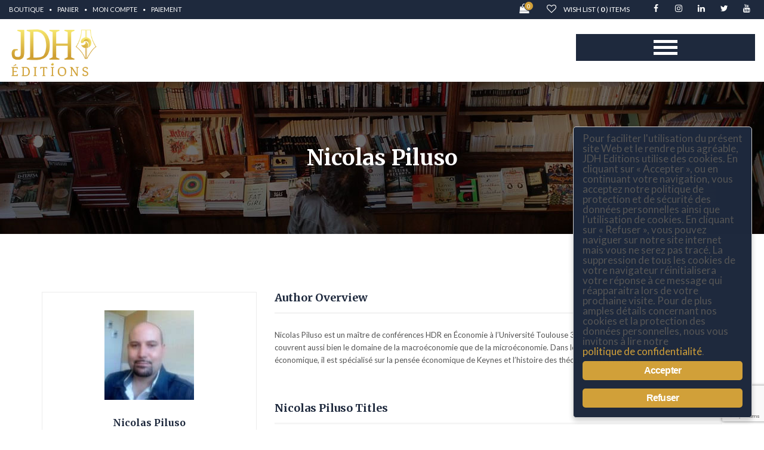

--- FILE ---
content_type: text/html; charset=UTF-8
request_url: https://jdheditions.fr/team/nicolas-piluso/
body_size: 19795
content:
<!DOCTYPE html>
<!--[if IE 7]><html class="ie ie7 ltie8 ltie9" lang="fr-FR"><![endif]-->
<!--[if IE 8]><html class="ie ie8 ltie9" lang="fr-FR"><![endif]-->
<!--[if !(IE 7) | !(IE 8)  ]><!-->
<html lang="fr-FR">
<!--<![endif]-->

<head>
	
	<meta charset="UTF-8" />    
	<meta http-equiv="X-UA-Compatible" content="IE=edge" />
    <meta name="viewport" content="width=device-width, initial-scale=1" />
	<link rel="pingback" href="https://jdheditions.fr/xmlrpc.php" />	
					<script>document.documentElement.className = document.documentElement.className + ' yes-js js_active js'</script>
			<meta name='robots' content='index, follow, max-image-preview:large, max-snippet:-1, max-video-preview:-1' />
	<style>img:is([sizes="auto" i], [sizes^="auto," i]) { contain-intrinsic-size: 3000px 1500px }</style>
	
	<!-- This site is optimized with the Yoast SEO plugin v25.3.1 - https://yoast.com/wordpress/plugins/seo/ -->
	<title>Nicolas Piluso - JDH Éditions</title>
	<link rel="canonical" href="https://jdheditions.fr/team/nicolas-piluso/" />
	<meta property="og:locale" content="fr_FR" />
	<meta property="og:type" content="article" />
	<meta property="og:title" content="Nicolas Piluso - JDH Éditions" />
	<meta property="og:description" content="Nicolas Piluso est un maître de conférences HDR en Économie à l&rsquo;Université Toulouse 3 Paul Sabatier. Ses travaux de recherche couvrent aussi bien le domaine de la macroéconomie que de la microéconomie. Dans le champ de l&rsquo;histoire de la pensée économique, il est spécialisé sur la pensée économique de Keynes et l&rsquo;histoire des théories de [&hellip;]" />
	<meta property="og:url" content="https://jdheditions.fr/team/nicolas-piluso/" />
	<meta property="og:site_name" content="JDH Éditions" />
	<meta property="og:image" content="https://jdheditions.fr/wp-content/uploads/2022/04/Nicolas-Piluso.jpg" />
	<meta property="og:image:width" content="300" />
	<meta property="og:image:height" content="300" />
	<meta property="og:image:type" content="image/jpeg" />
	<meta name="twitter:card" content="summary_large_image" />
	<script type="application/ld+json" class="yoast-schema-graph">{"@context":"https://schema.org","@graph":[{"@type":"WebPage","@id":"https://jdheditions.fr/team/nicolas-piluso/","url":"https://jdheditions.fr/team/nicolas-piluso/","name":"Nicolas Piluso - JDH Éditions","isPartOf":{"@id":"https://jdheditions.fr/#website"},"primaryImageOfPage":{"@id":"https://jdheditions.fr/team/nicolas-piluso/#primaryimage"},"image":{"@id":"https://jdheditions.fr/team/nicolas-piluso/#primaryimage"},"thumbnailUrl":"https://jdheditions.fr/wp-content/uploads/2022/04/Nicolas-Piluso.jpg","datePublished":"2022-04-17T10:06:51+00:00","breadcrumb":{"@id":"https://jdheditions.fr/team/nicolas-piluso/#breadcrumb"},"inLanguage":"fr-FR","potentialAction":[{"@type":"ReadAction","target":["https://jdheditions.fr/team/nicolas-piluso/"]}]},{"@type":"ImageObject","inLanguage":"fr-FR","@id":"https://jdheditions.fr/team/nicolas-piluso/#primaryimage","url":"https://jdheditions.fr/wp-content/uploads/2022/04/Nicolas-Piluso.jpg","contentUrl":"https://jdheditions.fr/wp-content/uploads/2022/04/Nicolas-Piluso.jpg","width":300,"height":300},{"@type":"BreadcrumbList","@id":"https://jdheditions.fr/team/nicolas-piluso/#breadcrumb","itemListElement":[{"@type":"ListItem","position":1,"name":"Accueil","item":"https://jdheditions.fr/"},{"@type":"ListItem","position":2,"name":"Team","item":"https://jdheditions.fr/team/"},{"@type":"ListItem","position":3,"name":"Nicolas Piluso"}]},{"@type":"WebSite","@id":"https://jdheditions.fr/#website","url":"https://jdheditions.fr/","name":"JDH Éditions","description":"Éditeur nouvelle vague","publisher":{"@id":"https://jdheditions.fr/#organization"},"potentialAction":[{"@type":"SearchAction","target":{"@type":"EntryPoint","urlTemplate":"https://jdheditions.fr/?s={search_term_string}"},"query-input":{"@type":"PropertyValueSpecification","valueRequired":true,"valueName":"search_term_string"}}],"inLanguage":"fr-FR"},{"@type":"Organization","@id":"https://jdheditions.fr/#organization","name":"JDH EDITIONS","url":"https://jdheditions.fr/","logo":{"@type":"ImageObject","inLanguage":"fr-FR","@id":"https://jdheditions.fr/#/schema/logo/image/","url":"https://jdheditions.fr/wp-content/uploads/2019/11/logo-JDH-PNG-Medium-1.png","contentUrl":"https://jdheditions.fr/wp-content/uploads/2019/11/logo-JDH-PNG-Medium-1.png","width":860,"height":482,"caption":"JDH EDITIONS"},"image":{"@id":"https://jdheditions.fr/#/schema/logo/image/"}}]}</script>
	<!-- / Yoast SEO plugin. -->


<link rel='dns-prefetch' href='//fonts.googleapis.com' />
<link rel="alternate" type="application/rss+xml" title="JDH Éditions &raquo; Flux" href="https://jdheditions.fr/feed/" />
<link rel="alternate" type="application/rss+xml" title="JDH Éditions &raquo; Flux des commentaires" href="https://jdheditions.fr/comments/feed/" />
<link rel="alternate" type="application/rss+xml" title="JDH Éditions &raquo; Nicolas Piluso Flux des commentaires" href="https://jdheditions.fr/team/nicolas-piluso/feed/" />
<script type="text/javascript">
/* <![CDATA[ */
window._wpemojiSettings = {"baseUrl":"https:\/\/s.w.org\/images\/core\/emoji\/15.1.0\/72x72\/","ext":".png","svgUrl":"https:\/\/s.w.org\/images\/core\/emoji\/15.1.0\/svg\/","svgExt":".svg","source":{"concatemoji":"https:\/\/jdheditions.fr\/wp-includes\/js\/wp-emoji-release.min.js?ver=d0d13616b781698d3965e64498688f4a"}};
/*! This file is auto-generated */
!function(i,n){var o,s,e;function c(e){try{var t={supportTests:e,timestamp:(new Date).valueOf()};sessionStorage.setItem(o,JSON.stringify(t))}catch(e){}}function p(e,t,n){e.clearRect(0,0,e.canvas.width,e.canvas.height),e.fillText(t,0,0);var t=new Uint32Array(e.getImageData(0,0,e.canvas.width,e.canvas.height).data),r=(e.clearRect(0,0,e.canvas.width,e.canvas.height),e.fillText(n,0,0),new Uint32Array(e.getImageData(0,0,e.canvas.width,e.canvas.height).data));return t.every(function(e,t){return e===r[t]})}function u(e,t,n){switch(t){case"flag":return n(e,"\ud83c\udff3\ufe0f\u200d\u26a7\ufe0f","\ud83c\udff3\ufe0f\u200b\u26a7\ufe0f")?!1:!n(e,"\ud83c\uddfa\ud83c\uddf3","\ud83c\uddfa\u200b\ud83c\uddf3")&&!n(e,"\ud83c\udff4\udb40\udc67\udb40\udc62\udb40\udc65\udb40\udc6e\udb40\udc67\udb40\udc7f","\ud83c\udff4\u200b\udb40\udc67\u200b\udb40\udc62\u200b\udb40\udc65\u200b\udb40\udc6e\u200b\udb40\udc67\u200b\udb40\udc7f");case"emoji":return!n(e,"\ud83d\udc26\u200d\ud83d\udd25","\ud83d\udc26\u200b\ud83d\udd25")}return!1}function f(e,t,n){var r="undefined"!=typeof WorkerGlobalScope&&self instanceof WorkerGlobalScope?new OffscreenCanvas(300,150):i.createElement("canvas"),a=r.getContext("2d",{willReadFrequently:!0}),o=(a.textBaseline="top",a.font="600 32px Arial",{});return e.forEach(function(e){o[e]=t(a,e,n)}),o}function t(e){var t=i.createElement("script");t.src=e,t.defer=!0,i.head.appendChild(t)}"undefined"!=typeof Promise&&(o="wpEmojiSettingsSupports",s=["flag","emoji"],n.supports={everything:!0,everythingExceptFlag:!0},e=new Promise(function(e){i.addEventListener("DOMContentLoaded",e,{once:!0})}),new Promise(function(t){var n=function(){try{var e=JSON.parse(sessionStorage.getItem(o));if("object"==typeof e&&"number"==typeof e.timestamp&&(new Date).valueOf()<e.timestamp+604800&&"object"==typeof e.supportTests)return e.supportTests}catch(e){}return null}();if(!n){if("undefined"!=typeof Worker&&"undefined"!=typeof OffscreenCanvas&&"undefined"!=typeof URL&&URL.createObjectURL&&"undefined"!=typeof Blob)try{var e="postMessage("+f.toString()+"("+[JSON.stringify(s),u.toString(),p.toString()].join(",")+"));",r=new Blob([e],{type:"text/javascript"}),a=new Worker(URL.createObjectURL(r),{name:"wpTestEmojiSupports"});return void(a.onmessage=function(e){c(n=e.data),a.terminate(),t(n)})}catch(e){}c(n=f(s,u,p))}t(n)}).then(function(e){for(var t in e)n.supports[t]=e[t],n.supports.everything=n.supports.everything&&n.supports[t],"flag"!==t&&(n.supports.everythingExceptFlag=n.supports.everythingExceptFlag&&n.supports[t]);n.supports.everythingExceptFlag=n.supports.everythingExceptFlag&&!n.supports.flag,n.DOMReady=!1,n.readyCallback=function(){n.DOMReady=!0}}).then(function(){return e}).then(function(){var e;n.supports.everything||(n.readyCallback(),(e=n.source||{}).concatemoji?t(e.concatemoji):e.wpemoji&&e.twemoji&&(t(e.twemoji),t(e.wpemoji)))}))}((window,document),window._wpemojiSettings);
/* ]]> */
</script>
<style id='wp-emoji-styles-inline-css' type='text/css'>

	img.wp-smiley, img.emoji {
		display: inline !important;
		border: none !important;
		box-shadow: none !important;
		height: 1em !important;
		width: 1em !important;
		margin: 0 0.07em !important;
		vertical-align: -0.1em !important;
		background: none !important;
		padding: 0 !important;
	}
</style>
<link rel='stylesheet' id='wp-block-library-css' href='https://jdheditions.fr/wp-includes/css/dist/block-library/style.min.css?ver=d0d13616b781698d3965e64498688f4a' type='text/css' media='all' />
<style id='classic-theme-styles-inline-css' type='text/css'>
/*! This file is auto-generated */
.wp-block-button__link{color:#fff;background-color:#32373c;border-radius:9999px;box-shadow:none;text-decoration:none;padding:calc(.667em + 2px) calc(1.333em + 2px);font-size:1.125em}.wp-block-file__button{background:#32373c;color:#fff;text-decoration:none}
</style>
<link rel='stylesheet' id='jquery-selectBox-css' href='https://jdheditions.fr/wp-content/plugins/yith-woocommerce-wishlist/assets/css/jquery.selectBox.css?ver=1.2.0' type='text/css' media='all' />
<link rel='stylesheet' id='woocommerce_prettyPhoto_css-css' href='//jdheditions.fr/wp-content/plugins/woocommerce/assets/css/prettyPhoto.css?ver=3.1.6' type='text/css' media='all' />
<link rel='stylesheet' id='yith-wcwl-main-css' href='https://jdheditions.fr/wp-content/plugins/yith-woocommerce-wishlist/assets/css/style.css?ver=4.6.0' type='text/css' media='all' />
<style id='yith-wcwl-main-inline-css' type='text/css'>
 :root { --rounded-corners-radius: 16px; --color-add-to-cart-background: #333333; --color-add-to-cart-text: #FFFFFF; --color-add-to-cart-border: #333333; --color-add-to-cart-background-hover: #4F4F4F; --color-add-to-cart-text-hover: #FFFFFF; --color-add-to-cart-border-hover: #4F4F4F; --add-to-cart-rounded-corners-radius: 16px; --color-button-style-1-background: #333333; --color-button-style-1-text: #FFFFFF; --color-button-style-1-border: #333333; --color-button-style-1-background-hover: #4F4F4F; --color-button-style-1-text-hover: #FFFFFF; --color-button-style-1-border-hover: #4F4F4F; --color-button-style-2-background: #333333; --color-button-style-2-text: #FFFFFF; --color-button-style-2-border: #333333; --color-button-style-2-background-hover: #4F4F4F; --color-button-style-2-text-hover: #FFFFFF; --color-button-style-2-border-hover: #4F4F4F; --color-wishlist-table-background: #FFFFFF; --color-wishlist-table-text: #6d6c6c; --color-wishlist-table-border: #FFFFFF; --color-headers-background: #F4F4F4; --color-share-button-color: #ffffff; --color-share-button-color-hover: #ff851d; --color-fb-button-background: #39599E; --color-fb-button-background-hover: #595A5A; --color-tw-button-background: #45AFE2; --color-tw-button-background-hover: #595A5A; --color-pr-button-background: #AB2E31; --color-pr-button-background-hover: #595A5A; --color-em-button-background: #FBB102; --color-em-button-background-hover: #595A5A; --color-wa-button-background: #00A901; --color-wa-button-background-hover: #595A5A; --feedback-duration: 3s } 
 :root { --rounded-corners-radius: 16px; --color-add-to-cart-background: #333333; --color-add-to-cart-text: #FFFFFF; --color-add-to-cart-border: #333333; --color-add-to-cart-background-hover: #4F4F4F; --color-add-to-cart-text-hover: #FFFFFF; --color-add-to-cart-border-hover: #4F4F4F; --add-to-cart-rounded-corners-radius: 16px; --color-button-style-1-background: #333333; --color-button-style-1-text: #FFFFFF; --color-button-style-1-border: #333333; --color-button-style-1-background-hover: #4F4F4F; --color-button-style-1-text-hover: #FFFFFF; --color-button-style-1-border-hover: #4F4F4F; --color-button-style-2-background: #333333; --color-button-style-2-text: #FFFFFF; --color-button-style-2-border: #333333; --color-button-style-2-background-hover: #4F4F4F; --color-button-style-2-text-hover: #FFFFFF; --color-button-style-2-border-hover: #4F4F4F; --color-wishlist-table-background: #FFFFFF; --color-wishlist-table-text: #6d6c6c; --color-wishlist-table-border: #FFFFFF; --color-headers-background: #F4F4F4; --color-share-button-color: #ffffff; --color-share-button-color-hover: #ff851d; --color-fb-button-background: #39599E; --color-fb-button-background-hover: #595A5A; --color-tw-button-background: #45AFE2; --color-tw-button-background-hover: #595A5A; --color-pr-button-background: #AB2E31; --color-pr-button-background-hover: #595A5A; --color-em-button-background: #FBB102; --color-em-button-background-hover: #595A5A; --color-wa-button-background: #00A901; --color-wa-button-background-hover: #595A5A; --feedback-duration: 3s } 
</style>
<style id='global-styles-inline-css' type='text/css'>
:root{--wp--preset--aspect-ratio--square: 1;--wp--preset--aspect-ratio--4-3: 4/3;--wp--preset--aspect-ratio--3-4: 3/4;--wp--preset--aspect-ratio--3-2: 3/2;--wp--preset--aspect-ratio--2-3: 2/3;--wp--preset--aspect-ratio--16-9: 16/9;--wp--preset--aspect-ratio--9-16: 9/16;--wp--preset--color--black: #000000;--wp--preset--color--cyan-bluish-gray: #abb8c3;--wp--preset--color--white: #ffffff;--wp--preset--color--pale-pink: #f78da7;--wp--preset--color--vivid-red: #cf2e2e;--wp--preset--color--luminous-vivid-orange: #ff6900;--wp--preset--color--luminous-vivid-amber: #fcb900;--wp--preset--color--light-green-cyan: #7bdcb5;--wp--preset--color--vivid-green-cyan: #00d084;--wp--preset--color--pale-cyan-blue: #8ed1fc;--wp--preset--color--vivid-cyan-blue: #0693e3;--wp--preset--color--vivid-purple: #9b51e0;--wp--preset--gradient--vivid-cyan-blue-to-vivid-purple: linear-gradient(135deg,rgba(6,147,227,1) 0%,rgb(155,81,224) 100%);--wp--preset--gradient--light-green-cyan-to-vivid-green-cyan: linear-gradient(135deg,rgb(122,220,180) 0%,rgb(0,208,130) 100%);--wp--preset--gradient--luminous-vivid-amber-to-luminous-vivid-orange: linear-gradient(135deg,rgba(252,185,0,1) 0%,rgba(255,105,0,1) 100%);--wp--preset--gradient--luminous-vivid-orange-to-vivid-red: linear-gradient(135deg,rgba(255,105,0,1) 0%,rgb(207,46,46) 100%);--wp--preset--gradient--very-light-gray-to-cyan-bluish-gray: linear-gradient(135deg,rgb(238,238,238) 0%,rgb(169,184,195) 100%);--wp--preset--gradient--cool-to-warm-spectrum: linear-gradient(135deg,rgb(74,234,220) 0%,rgb(151,120,209) 20%,rgb(207,42,186) 40%,rgb(238,44,130) 60%,rgb(251,105,98) 80%,rgb(254,248,76) 100%);--wp--preset--gradient--blush-light-purple: linear-gradient(135deg,rgb(255,206,236) 0%,rgb(152,150,240) 100%);--wp--preset--gradient--blush-bordeaux: linear-gradient(135deg,rgb(254,205,165) 0%,rgb(254,45,45) 50%,rgb(107,0,62) 100%);--wp--preset--gradient--luminous-dusk: linear-gradient(135deg,rgb(255,203,112) 0%,rgb(199,81,192) 50%,rgb(65,88,208) 100%);--wp--preset--gradient--pale-ocean: linear-gradient(135deg,rgb(255,245,203) 0%,rgb(182,227,212) 50%,rgb(51,167,181) 100%);--wp--preset--gradient--electric-grass: linear-gradient(135deg,rgb(202,248,128) 0%,rgb(113,206,126) 100%);--wp--preset--gradient--midnight: linear-gradient(135deg,rgb(2,3,129) 0%,rgb(40,116,252) 100%);--wp--preset--font-size--small: 13px;--wp--preset--font-size--medium: 20px;--wp--preset--font-size--large: 36px;--wp--preset--font-size--x-large: 42px;--wp--preset--spacing--20: 0.44rem;--wp--preset--spacing--30: 0.67rem;--wp--preset--spacing--40: 1rem;--wp--preset--spacing--50: 1.5rem;--wp--preset--spacing--60: 2.25rem;--wp--preset--spacing--70: 3.38rem;--wp--preset--spacing--80: 5.06rem;--wp--preset--shadow--natural: 6px 6px 9px rgba(0, 0, 0, 0.2);--wp--preset--shadow--deep: 12px 12px 50px rgba(0, 0, 0, 0.4);--wp--preset--shadow--sharp: 6px 6px 0px rgba(0, 0, 0, 0.2);--wp--preset--shadow--outlined: 6px 6px 0px -3px rgba(255, 255, 255, 1), 6px 6px rgba(0, 0, 0, 1);--wp--preset--shadow--crisp: 6px 6px 0px rgba(0, 0, 0, 1);}:where(.is-layout-flex){gap: 0.5em;}:where(.is-layout-grid){gap: 0.5em;}body .is-layout-flex{display: flex;}.is-layout-flex{flex-wrap: wrap;align-items: center;}.is-layout-flex > :is(*, div){margin: 0;}body .is-layout-grid{display: grid;}.is-layout-grid > :is(*, div){margin: 0;}:where(.wp-block-columns.is-layout-flex){gap: 2em;}:where(.wp-block-columns.is-layout-grid){gap: 2em;}:where(.wp-block-post-template.is-layout-flex){gap: 1.25em;}:where(.wp-block-post-template.is-layout-grid){gap: 1.25em;}.has-black-color{color: var(--wp--preset--color--black) !important;}.has-cyan-bluish-gray-color{color: var(--wp--preset--color--cyan-bluish-gray) !important;}.has-white-color{color: var(--wp--preset--color--white) !important;}.has-pale-pink-color{color: var(--wp--preset--color--pale-pink) !important;}.has-vivid-red-color{color: var(--wp--preset--color--vivid-red) !important;}.has-luminous-vivid-orange-color{color: var(--wp--preset--color--luminous-vivid-orange) !important;}.has-luminous-vivid-amber-color{color: var(--wp--preset--color--luminous-vivid-amber) !important;}.has-light-green-cyan-color{color: var(--wp--preset--color--light-green-cyan) !important;}.has-vivid-green-cyan-color{color: var(--wp--preset--color--vivid-green-cyan) !important;}.has-pale-cyan-blue-color{color: var(--wp--preset--color--pale-cyan-blue) !important;}.has-vivid-cyan-blue-color{color: var(--wp--preset--color--vivid-cyan-blue) !important;}.has-vivid-purple-color{color: var(--wp--preset--color--vivid-purple) !important;}.has-black-background-color{background-color: var(--wp--preset--color--black) !important;}.has-cyan-bluish-gray-background-color{background-color: var(--wp--preset--color--cyan-bluish-gray) !important;}.has-white-background-color{background-color: var(--wp--preset--color--white) !important;}.has-pale-pink-background-color{background-color: var(--wp--preset--color--pale-pink) !important;}.has-vivid-red-background-color{background-color: var(--wp--preset--color--vivid-red) !important;}.has-luminous-vivid-orange-background-color{background-color: var(--wp--preset--color--luminous-vivid-orange) !important;}.has-luminous-vivid-amber-background-color{background-color: var(--wp--preset--color--luminous-vivid-amber) !important;}.has-light-green-cyan-background-color{background-color: var(--wp--preset--color--light-green-cyan) !important;}.has-vivid-green-cyan-background-color{background-color: var(--wp--preset--color--vivid-green-cyan) !important;}.has-pale-cyan-blue-background-color{background-color: var(--wp--preset--color--pale-cyan-blue) !important;}.has-vivid-cyan-blue-background-color{background-color: var(--wp--preset--color--vivid-cyan-blue) !important;}.has-vivid-purple-background-color{background-color: var(--wp--preset--color--vivid-purple) !important;}.has-black-border-color{border-color: var(--wp--preset--color--black) !important;}.has-cyan-bluish-gray-border-color{border-color: var(--wp--preset--color--cyan-bluish-gray) !important;}.has-white-border-color{border-color: var(--wp--preset--color--white) !important;}.has-pale-pink-border-color{border-color: var(--wp--preset--color--pale-pink) !important;}.has-vivid-red-border-color{border-color: var(--wp--preset--color--vivid-red) !important;}.has-luminous-vivid-orange-border-color{border-color: var(--wp--preset--color--luminous-vivid-orange) !important;}.has-luminous-vivid-amber-border-color{border-color: var(--wp--preset--color--luminous-vivid-amber) !important;}.has-light-green-cyan-border-color{border-color: var(--wp--preset--color--light-green-cyan) !important;}.has-vivid-green-cyan-border-color{border-color: var(--wp--preset--color--vivid-green-cyan) !important;}.has-pale-cyan-blue-border-color{border-color: var(--wp--preset--color--pale-cyan-blue) !important;}.has-vivid-cyan-blue-border-color{border-color: var(--wp--preset--color--vivid-cyan-blue) !important;}.has-vivid-purple-border-color{border-color: var(--wp--preset--color--vivid-purple) !important;}.has-vivid-cyan-blue-to-vivid-purple-gradient-background{background: var(--wp--preset--gradient--vivid-cyan-blue-to-vivid-purple) !important;}.has-light-green-cyan-to-vivid-green-cyan-gradient-background{background: var(--wp--preset--gradient--light-green-cyan-to-vivid-green-cyan) !important;}.has-luminous-vivid-amber-to-luminous-vivid-orange-gradient-background{background: var(--wp--preset--gradient--luminous-vivid-amber-to-luminous-vivid-orange) !important;}.has-luminous-vivid-orange-to-vivid-red-gradient-background{background: var(--wp--preset--gradient--luminous-vivid-orange-to-vivid-red) !important;}.has-very-light-gray-to-cyan-bluish-gray-gradient-background{background: var(--wp--preset--gradient--very-light-gray-to-cyan-bluish-gray) !important;}.has-cool-to-warm-spectrum-gradient-background{background: var(--wp--preset--gradient--cool-to-warm-spectrum) !important;}.has-blush-light-purple-gradient-background{background: var(--wp--preset--gradient--blush-light-purple) !important;}.has-blush-bordeaux-gradient-background{background: var(--wp--preset--gradient--blush-bordeaux) !important;}.has-luminous-dusk-gradient-background{background: var(--wp--preset--gradient--luminous-dusk) !important;}.has-pale-ocean-gradient-background{background: var(--wp--preset--gradient--pale-ocean) !important;}.has-electric-grass-gradient-background{background: var(--wp--preset--gradient--electric-grass) !important;}.has-midnight-gradient-background{background: var(--wp--preset--gradient--midnight) !important;}.has-small-font-size{font-size: var(--wp--preset--font-size--small) !important;}.has-medium-font-size{font-size: var(--wp--preset--font-size--medium) !important;}.has-large-font-size{font-size: var(--wp--preset--font-size--large) !important;}.has-x-large-font-size{font-size: var(--wp--preset--font-size--x-large) !important;}
:where(.wp-block-post-template.is-layout-flex){gap: 1.25em;}:where(.wp-block-post-template.is-layout-grid){gap: 1.25em;}
:where(.wp-block-columns.is-layout-flex){gap: 2em;}:where(.wp-block-columns.is-layout-grid){gap: 2em;}
:root :where(.wp-block-pullquote){font-size: 1.5em;line-height: 1.6;}
</style>
<link rel='stylesheet' id='contact-form-7-css' href='https://jdheditions.fr/wp-content/plugins/contact-form-7/includes/css/styles.css?ver=6.1' type='text/css' media='all' />
<link rel='stylesheet' id='events-manager-css' href='https://jdheditions.fr/wp-content/plugins/events-manager/includes/css/events-manager.min.css?ver=7.0.2' type='text/css' media='all' />
<style id='events-manager-inline-css' type='text/css'>
body .em { --font-family : inherit; --font-weight : inherit; --font-size : 1em; --line-height : inherit; }
</style>
<link rel='stylesheet' id='vc_extend_style-css' href='https://jdheditions.fr/wp-content/plugins/fl_shortcode/tinymce/functions/assets/vc_extend.css?ver=d0d13616b781698d3965e64498688f4a' type='text/css' media='all' />
<link rel='stylesheet' id='ginger-style-dialog-css' href='https://jdheditions.fr/wp-content/plugins/ginger/front/css/cookies-enabler-dialog.css?ver=d0d13616b781698d3965e64498688f4a' type='text/css' media='all' />
<link rel='stylesheet' id='woocommerce-layout-css' href='https://jdheditions.fr/wp-content/plugins/woocommerce/assets/css/woocommerce-layout.css?ver=9.9.5' type='text/css' media='all' />
<link rel='stylesheet' id='woocommerce-smallscreen-css' href='https://jdheditions.fr/wp-content/plugins/woocommerce/assets/css/woocommerce-smallscreen.css?ver=9.9.5' type='text/css' media='only screen and (max-width: 768px)' />
<link rel='stylesheet' id='woocommerce-general-css' href='https://jdheditions.fr/wp-content/plugins/woocommerce/assets/css/woocommerce.css?ver=9.9.5' type='text/css' media='all' />
<style id='woocommerce-inline-inline-css' type='text/css'>
.woocommerce form .form-row .required { visibility: visible; }
</style>
<link rel='stylesheet' id='brands-styles-css' href='https://jdheditions.fr/wp-content/plugins/woocommerce/assets/css/brands.css?ver=9.9.5' type='text/css' media='all' />
<link rel='stylesheet' id='bootstrap-css' href='https://jdheditions.fr/wp-content/themes/e-book-store/css/bootstrap.min.css?ver=d0d13616b781698d3965e64498688f4a' type='text/css' media='all' />
<link rel='stylesheet' id='font-awesome-css' href='https://jdheditions.fr/wp-content/themes/e-book-store/css/font-awesome.min.css?ver=d0d13616b781698d3965e64498688f4a' type='text/css' media='all' />
<style id='font-awesome-inline-css' type='text/css'>
[data-font="FontAwesome"]:before {font-family: 'FontAwesome' !important;content: attr(data-icon) !important;speak: none !important;font-weight: normal !important;font-variant: normal !important;text-transform: none !important;line-height: 1 !important;font-style: normal !important;-webkit-font-smoothing: antialiased !important;-moz-osx-font-smoothing: grayscale !important;}
</style>
<link rel='stylesheet' id='fl-animation-css' href='https://jdheditions.fr/wp-content/themes/e-book-store/css/animate.css?ver=d0d13616b781698d3965e64498688f4a' type='text/css' media='all' />
<link rel='stylesheet' id='fl-icomoon-css' href='https://jdheditions.fr/wp-content/themes/e-book-store/css/icomoon.css?ver=d0d13616b781698d3965e64498688f4a' type='text/css' media='all' />
<link rel='stylesheet' id='fl-lib-css' href='https://jdheditions.fr/wp-content/themes/e-book-store/css/lib.css?ver=d0d13616b781698d3965e64498688f4a' type='text/css' media='all' />
<link rel='stylesheet' id='slick-css' href='https://jdheditions.fr/wp-content/themes/e-book-store/css/slick.css?ver=d0d13616b781698d3965e64498688f4a' type='text/css' media='all' />
<link rel='stylesheet' id='fl-color-css' href='https://jdheditions.fr/wp-content/themes/e-book-store/css/color.css?ver=d0d13616b781698d3965e64498688f4a' type='text/css' media='all' />
<link rel='stylesheet' id='fl-style-custom-css' href='https://jdheditions.fr/wp-content/themes/e-book-store/css/style-custom.css?ver=1.0' type='text/css' media='all' />
<link rel='stylesheet' id='style-component-css' href='https://jdheditions.fr/wp-content/themes/e-book-store/framework/include/frontend_assets/dl-menu/component.css?ver=d0d13616b781698d3965e64498688f4a' type='text/css' media='all' />
<link rel='stylesheet' id='fl-font1-css' href='https://fonts.googleapis.com/css?family=Merriweather%3A300%2C300italic%2C400italic%2C400%2C700%2C700italic%2C900%2C900italic&#038;ver=d0d13616b781698d3965e64498688f4a' type='text/css' media='all' />
<link rel='stylesheet' id='fl-font2-css' href='https://fonts.googleapis.com/css?family=Lato%3A400%2C300%2C300italic%2C400italic%2C700%2C700italic%2C900italic%2C900%2C100italic%2C100&#038;ver=d0d13616b781698d3965e64498688f4a' type='text/css' media='all' />
<link rel='stylesheet' id='fl-style-font-Lato-css' href='https://fonts.googleapis.com/css?family=Lato%3A100%2C100italic%2C300%2C300italic%2Cregular%2Citalic%2C700%2C700italic%2C900%2C900italic&#038;subset=latin&#038;ver=d0d13616b781698d3965e64498688f4a' type='text/css' media='all' />
<link rel='stylesheet' id='fl-style-font-PT-Sans-css' href='https://fonts.googleapis.com/css?family=PT+Sans%3Aregular%2Citalic%2C700%2C700italic&#038;subset=cyrillic-ext%2Ccyrillic%2Clatin%2Clatin-ext&#038;ver=d0d13616b781698d3965e64498688f4a' type='text/css' media='all' />
<style id='akismet-widget-style-inline-css' type='text/css'>

			.a-stats {
				--akismet-color-mid-green: #357b49;
				--akismet-color-white: #fff;
				--akismet-color-light-grey: #f6f7f7;

				max-width: 350px;
				width: auto;
			}

			.a-stats * {
				all: unset;
				box-sizing: border-box;
			}

			.a-stats strong {
				font-weight: 600;
			}

			.a-stats a.a-stats__link,
			.a-stats a.a-stats__link:visited,
			.a-stats a.a-stats__link:active {
				background: var(--akismet-color-mid-green);
				border: none;
				box-shadow: none;
				border-radius: 8px;
				color: var(--akismet-color-white);
				cursor: pointer;
				display: block;
				font-family: -apple-system, BlinkMacSystemFont, 'Segoe UI', 'Roboto', 'Oxygen-Sans', 'Ubuntu', 'Cantarell', 'Helvetica Neue', sans-serif;
				font-weight: 500;
				padding: 12px;
				text-align: center;
				text-decoration: none;
				transition: all 0.2s ease;
			}

			/* Extra specificity to deal with TwentyTwentyOne focus style */
			.widget .a-stats a.a-stats__link:focus {
				background: var(--akismet-color-mid-green);
				color: var(--akismet-color-white);
				text-decoration: none;
			}

			.a-stats a.a-stats__link:hover {
				filter: brightness(110%);
				box-shadow: 0 4px 12px rgba(0, 0, 0, 0.06), 0 0 2px rgba(0, 0, 0, 0.16);
			}

			.a-stats .count {
				color: var(--akismet-color-white);
				display: block;
				font-size: 1.5em;
				line-height: 1.4;
				padding: 0 13px;
				white-space: nowrap;
			}
		
</style>
<link rel='stylesheet' id='sib-front-css-css' href='https://jdheditions.fr/wp-content/plugins/mailin/css/mailin-front.css?ver=d0d13616b781698d3965e64498688f4a' type='text/css' media='all' />
<link rel='stylesheet' id='style-parent-css' href='https://jdheditions.fr/wp-content/themes/e-book-store/style.css?ver=d0d13616b781698d3965e64498688f4a' type='text/css' media='all' />
<link rel='stylesheet' id='responsive-css' href='https://jdheditions.fr/wp-content/themes/e-book-store/css/responsive.css?ver=d0d13616b781698d3965e64498688f4a' type='text/css' media='all' />
<link rel='stylesheet' id='style-enfant-css' href='https://jdheditions.fr/wp-content/themes/e-book-store-child/style.css?ver=d0d13616b781698d3965e64498688f4a' type='text/css' media='all' />
<script type="text/javascript" src="https://jdheditions.fr/wp-includes/js/jquery/jquery.min.js?ver=3.7.1" id="jquery-core-js"></script>
<script type="text/javascript" src="https://jdheditions.fr/wp-includes/js/jquery/jquery-migrate.min.js?ver=3.4.1" id="jquery-migrate-js"></script>
<script type="text/javascript" id="ajax-login-script-js-extra">
/* <![CDATA[ */
var ajax_login_object_signin = {"ajaxurl":"https:\/\/jdheditions.fr\/wp-admin\/admin-ajax.php","redirecturl":"https:\/\/jdheditions.fr\/","loadingmessage":"Sending user info, please wait..."};
/* ]]> */
</script>
<script type="text/javascript" src="https://jdheditions.fr/wp-content/themes/e-book-store/js/ajax-login-script.js?ver=d0d13616b781698d3965e64498688f4a" id="ajax-login-script-js"></script>
<script type="text/javascript" id="ajax-signup-script-js-extra">
/* <![CDATA[ */
var ajax_signup_object = {"ajaxurl":"https:\/\/jdheditions.fr\/wp-admin\/admin-ajax.php","redirecturl":"https:\/\/jdheditions.fr\/","loadingmessage":"Sending user info, please wait..."};
/* ]]> */
</script>
<script type="text/javascript" src="https://jdheditions.fr/wp-content/themes/e-book-store/js/ajax-signup-script.js?ver=d0d13616b781698d3965e64498688f4a" id="ajax-signup-script-js"></script>
<script type="text/javascript" id="theevent-news-ltr-js-extra">
/* <![CDATA[ */
var ajax_login_object = {"loadingmessage":"Sending user info, please wait..."};
/* ]]> */
</script>
<script type="text/javascript" src="https://jdheditions.fr/wp-content/themes/e-book-store/js/newsletter.js?ver=d0d13616b781698d3965e64498688f4a" id="theevent-news-ltr-js"></script>
<script type="text/javascript" src="https://jdheditions.fr/wp-includes/js/jquery/ui/core.min.js?ver=1.13.3" id="jquery-ui-core-js"></script>
<script type="text/javascript" src="https://jdheditions.fr/wp-includes/js/jquery/ui/mouse.min.js?ver=1.13.3" id="jquery-ui-mouse-js"></script>
<script type="text/javascript" src="https://jdheditions.fr/wp-includes/js/jquery/ui/sortable.min.js?ver=1.13.3" id="jquery-ui-sortable-js"></script>
<script type="text/javascript" src="https://jdheditions.fr/wp-includes/js/jquery/ui/datepicker.min.js?ver=1.13.3" id="jquery-ui-datepicker-js"></script>
<script type="text/javascript" id="jquery-ui-datepicker-js-after">
/* <![CDATA[ */
jQuery(function(jQuery){jQuery.datepicker.setDefaults({"closeText":"Fermer","currentText":"Aujourd\u2019hui","monthNames":["janvier","f\u00e9vrier","mars","avril","mai","juin","juillet","ao\u00fbt","septembre","octobre","novembre","d\u00e9cembre"],"monthNamesShort":["Jan","F\u00e9v","Mar","Avr","Mai","Juin","Juil","Ao\u00fbt","Sep","Oct","Nov","D\u00e9c"],"nextText":"Suivant","prevText":"Pr\u00e9c\u00e9dent","dayNames":["dimanche","lundi","mardi","mercredi","jeudi","vendredi","samedi"],"dayNamesShort":["dim","lun","mar","mer","jeu","ven","sam"],"dayNamesMin":["D","L","M","M","J","V","S"],"dateFormat":"d MM yy","firstDay":1,"isRTL":false});});
/* ]]> */
</script>
<script type="text/javascript" src="https://jdheditions.fr/wp-includes/js/jquery/ui/resizable.min.js?ver=1.13.3" id="jquery-ui-resizable-js"></script>
<script type="text/javascript" src="https://jdheditions.fr/wp-includes/js/jquery/ui/draggable.min.js?ver=1.13.3" id="jquery-ui-draggable-js"></script>
<script type="text/javascript" src="https://jdheditions.fr/wp-includes/js/jquery/ui/controlgroup.min.js?ver=1.13.3" id="jquery-ui-controlgroup-js"></script>
<script type="text/javascript" src="https://jdheditions.fr/wp-includes/js/jquery/ui/checkboxradio.min.js?ver=1.13.3" id="jquery-ui-checkboxradio-js"></script>
<script type="text/javascript" src="https://jdheditions.fr/wp-includes/js/jquery/ui/button.min.js?ver=1.13.3" id="jquery-ui-button-js"></script>
<script type="text/javascript" src="https://jdheditions.fr/wp-includes/js/jquery/ui/dialog.min.js?ver=1.13.3" id="jquery-ui-dialog-js"></script>
<script type="text/javascript" id="events-manager-js-extra">
/* <![CDATA[ */
var EM = {"ajaxurl":"https:\/\/jdheditions.fr\/wp-admin\/admin-ajax.php","locationajaxurl":"https:\/\/jdheditions.fr\/wp-admin\/admin-ajax.php?action=locations_search","firstDay":"1","locale":"fr","dateFormat":"yy-mm-dd","ui_css":"https:\/\/jdheditions.fr\/wp-content\/plugins\/events-manager\/includes\/css\/jquery-ui\/build.min.css","show24hours":"1","is_ssl":"1","autocomplete_limit":"10","calendar":{"breakpoints":{"small":560,"medium":908,"large":false}},"phone":"","datepicker":{"format":"d\/m\/Y","locale":"fr"},"search":{"breakpoints":{"small":650,"medium":850,"full":false}},"url":"https:\/\/jdheditions.fr\/wp-content\/plugins\/events-manager","assets":{"input.em-uploader":{"js":{"em-uploader":{"url":"https:\/\/jdheditions.fr\/wp-content\/plugins\/events-manager\/includes\/js\/em-uploader.js?v=7.0.2","event":"em_uploader_ready"}}},".em-recurrence-sets, .em-timezone":{"js":{"luxon":{"url":"luxon\/luxon.js?v=7.0.2","event":"em_luxon_ready"}}},".em-booking-form, #em-booking-form, .em-booking-recurring":{"js":{"em-bookings":{"url":"https:\/\/jdheditions.fr\/wp-content\/plugins\/events-manager\/includes\/js\/bookingsform.js?v=7.0.2","event":"em_booking_form_js_loaded"}}}},"cached":"1","bookingInProgress":"Veuillez patienter pendant que la r\u00e9servation est soumise.","tickets_save":"Enregistrer le billet","bookingajaxurl":"https:\/\/jdheditions.fr\/wp-admin\/admin-ajax.php","bookings_export_save":"Exporter les r\u00e9servations","bookings_settings_save":"Enregistrer","booking_delete":"Confirmez-vous vouloir le supprimer\u00a0?","booking_offset":"30","bookings":{"submit_button":{"text":{"default":"Envoyer votre demande de r\u00e9servation","free":"Envoyer votre demande de r\u00e9servation","payment":"Envoyer votre demande de r\u00e9servation","processing":"Processing ..."}},"update_listener":""},"bb_full":"Complet","bb_book":"R\u00e9servez maintenant","bb_booking":"R\u00e9servation ...","bb_booked":"R\u00e9servation soumis","bb_error":"R\u00e9servation erreur. R\u00e9essayer?","bb_cancel":"Annuler","bb_canceling":"Annuler...","bb_cancelled":"Annul\u00e9","bb_cancel_error":"Annulation erreur. R\u00e9essayer?","txt_search":"Recherche","txt_searching":"Recherche en cours\u2026","txt_loading":"Chargement en cours\u2026"};
/* ]]> */
</script>
<script type="text/javascript" src="https://jdheditions.fr/wp-content/plugins/events-manager/includes/js/events-manager.js?ver=7.0.2" id="events-manager-js"></script>
<script type="text/javascript" src="https://jdheditions.fr/wp-content/plugins/events-manager/includes/external/flatpickr/l10n/fr.js?ver=7.0.2" id="em-flatpickr-localization-js"></script>
<script type="text/javascript" src="https://jdheditions.fr/wp-content/plugins/ginger/addon/analytics/gingeranalytics.min.js?ver=d0d13616b781698d3965e64498688f4a" id="ginger-analytics_script-js"></script>
<script type="text/javascript" src="https://jdheditions.fr/wp-content/plugins/ginger/front/js/cookies-enabler.min.js?ver=d0d13616b781698d3965e64498688f4a" id="ginger-cookies-enabler-js"></script>
<script type="text/javascript" src="https://jdheditions.fr/wp-content/plugins/woocommerce/assets/js/jquery-blockui/jquery.blockUI.min.js?ver=2.7.0-wc.9.9.5" id="jquery-blockui-js" defer="defer" data-wp-strategy="defer"></script>
<script type="text/javascript" id="wc-add-to-cart-js-extra">
/* <![CDATA[ */
var wc_add_to_cart_params = {"ajax_url":"\/wp-admin\/admin-ajax.php","wc_ajax_url":"\/?wc-ajax=%%endpoint%%","i18n_view_cart":"Voir le panier","cart_url":"https:\/\/jdheditions.fr\/panier\/","is_cart":"","cart_redirect_after_add":"no"};
/* ]]> */
</script>
<script type="text/javascript" src="https://jdheditions.fr/wp-content/plugins/woocommerce/assets/js/frontend/add-to-cart.min.js?ver=9.9.5" id="wc-add-to-cart-js" defer="defer" data-wp-strategy="defer"></script>
<script type="text/javascript" src="https://jdheditions.fr/wp-content/plugins/woocommerce/assets/js/js-cookie/js.cookie.min.js?ver=2.1.4-wc.9.9.5" id="js-cookie-js" defer="defer" data-wp-strategy="defer"></script>
<script type="text/javascript" id="woocommerce-js-extra">
/* <![CDATA[ */
var woocommerce_params = {"ajax_url":"\/wp-admin\/admin-ajax.php","wc_ajax_url":"\/?wc-ajax=%%endpoint%%","i18n_password_show":"Afficher le mot de passe","i18n_password_hide":"Masquer le mot de passe"};
/* ]]> */
</script>
<script type="text/javascript" src="https://jdheditions.fr/wp-content/plugins/woocommerce/assets/js/frontend/woocommerce.min.js?ver=9.9.5" id="woocommerce-js" defer="defer" data-wp-strategy="defer"></script>
<script type="text/javascript" id="sib-front-js-js-extra">
/* <![CDATA[ */
var sibErrMsg = {"invalidMail":"Veuillez entrer une adresse e-mail valide.","requiredField":"Veuillez compl\u00e9ter les champs obligatoires.","invalidDateFormat":"Veuillez entrer une date valide.","invalidSMSFormat":"Veuillez entrer une num\u00e9ro de t\u00e9l\u00e9phone valide."};
var ajax_sib_front_object = {"ajax_url":"https:\/\/jdheditions.fr\/wp-admin\/admin-ajax.php","ajax_nonce":"a5453fed22","flag_url":"https:\/\/jdheditions.fr\/wp-content\/plugins\/mailin\/img\/flags\/"};
/* ]]> */
</script>
<script type="text/javascript" src="https://jdheditions.fr/wp-content/plugins/mailin/js/mailin-front.js?ver=1764602893" id="sib-front-js-js"></script>
<link rel="https://api.w.org/" href="https://jdheditions.fr/wp-json/" /><link rel="EditURI" type="application/rsd+xml" title="RSD" href="https://jdheditions.fr/xmlrpc.php?rsd" />

<link rel='shortlink' href='https://jdheditions.fr/?p=38895' />
<link rel="alternate" title="oEmbed (JSON)" type="application/json+oembed" href="https://jdheditions.fr/wp-json/oembed/1.0/embed?url=https%3A%2F%2Fjdheditions.fr%2Fteam%2Fnicolas-piluso%2F" />
<link rel="alternate" title="oEmbed (XML)" type="text/xml+oembed" href="https://jdheditions.fr/wp-json/oembed/1.0/embed?url=https%3A%2F%2Fjdheditions.fr%2Fteam%2Fnicolas-piluso%2F&#038;format=xml" />

<!-- Affiliates Manager plugin v2.9.48 - https://wpaffiliatemanager.com/ -->
          <script>gingeranalytics('UA-119049066-1')</script>
        <script type="text/javascript">
        var ginger_logger = "Y";
        var ginger_logger_url = "https://jdheditions.fr";
        var current_url = "https://jdheditions.fr/team/nicolas-piluso/";

        function gingerAjaxLogTime(status) {
            var xmlHttp = new XMLHttpRequest();
            var parameters = "ginger_action=time";
            var url= ginger_logger_url + "?" + parameters;
            xmlHttp.open("GET", url, true);

            //Black magic paragraph
            xmlHttp.setRequestHeader("Content-type", "application/x-www-form-urlencoded");

            xmlHttp.onreadystatechange = function() {
                if(xmlHttp.readyState == 4 && xmlHttp.status == 200) {
                    var time = xmlHttp.responseText;
                    gingerAjaxLogger(time, status);
                }
            }

            xmlHttp.send(parameters);
        }

        function gingerAjaxLogger(ginger_logtime, status) {
            console.log(ginger_logtime);
            var xmlHttp = new XMLHttpRequest();
            var parameters = "ginger_action=log&time=" + ginger_logtime + "&url=" + current_url + "&status=" + status;
            var url= ginger_logger_url + "?" + parameters;
            //console.log(url);
            xmlHttp.open("GET", url, true);

            //Black magic paragraph
            xmlHttp.setRequestHeader("Content-type", "application/x-www-form-urlencoded");

            xmlHttp.send(parameters);
        }

    </script>
            <style>
            .ginger_container.light{
             background-color: #1e293d;             color: #ffffff;            }
                        a.ginger_btn.ginger-accept, a.ginger_btn.ginger-disable, .ginger_btn{
                background: #d1a039 !important;
            }
            a.ginger_btn.ginger-accept:hover, a.ginger_btn.ginger-disable:hover, .ginger_btn{
                background: #d1a039 !important;
            }
                                    a.ginger_btn {
                color: #ffffff !important;
            }
                                    .ginger_container.light a{
             color: #d1a039;            }
                                    .ginger_container.bottom { 
  font-family:brandon-grotesque,sans-serif;
  padding-bottom: 10px;
}                    </style>
    <link rel="shortcut icon" href="https://jdheditions.fr/wp-content/uploads/2019/11/plume-or-redimension-1.png" type="image/x-icon" />	<noscript><style>.woocommerce-product-gallery{ opacity: 1 !important; }</style></noscript>
			<style type="text/css" id="wp-custom-css">
			.search-toggle{
	left: inherit;
	bottom: inherit;
	right: inherit;
	top: inherit;
	position: inherit;
	display: none;
}		</style>
		
    <!-- Global site tag (gtag.js) - Google Analytics -->
    <script async src="https://www.googletagmanager.com/gtag/js?id=UA-119049066-1"></script>
    <script>
        window.dataLayer = window.dataLayer || [];
        function gtag(){dataLayer.push(arguments);}
        gtag('js', new Date());

        gtag('config', 'UA-119049066-1');
    </script>
	
    <!--<script data-ad-client="ca-pub-2819747798158009" async src="https://pagead2.googlesyndication.com/pagead/js/adsbygoogle.js"></script>-->
	
</head>
<body class="wp-singular team-template-default single single-team postid-38895 wp-theme-e-book-store wp-child-theme-e-book-store-child theme-e-book-store woocommerce-no-js">
<div id="fb-root"></div>
<script>(function(d, s, id) {
        var js, fjs = d.getElementsByTagName(s)[0];
        if (d.getElementById(id)) return;
        js = d.createElement(s); js.id = id;
        js.src = 'https://connect.facebook.net/fr_FR/sdk.js#xfbml=1&version=v3.0';
        fjs.parentNode.insertBefore(js, fjs);
    }(document, 'script', 'facebook-jssdk'));</script>
<div class="body-wrapper" data-home="https://jdheditions.fr/">

				<!--Header Wrap Start-->				

				<header id="header">

					<!-- Top Bar -->

					
						<div class="topbar">

							<div class="container">

								<!-- Online Option -->

								<div class="online-option">

									<ul id="menu-header-menu" class=""><li id="menu-item-2296" class="menu-item menu-item-type-post_type menu-item-object-page menu-item-2296"><a href="https://jdheditions.fr/boutique/">Boutique</a></li>
<li id="menu-item-2299" class="menu-item menu-item-type-post_type menu-item-object-page menu-item-2299"><a href="https://jdheditions.fr/panier/">Panier</a></li>
<li id="menu-item-2297" class="menu-item menu-item-type-post_type menu-item-object-page menu-item-2297"><a href="https://jdheditions.fr/mon-compte/">Mon compte</a></li>
<li id="menu-item-2298" class="menu-item menu-item-type-post_type menu-item-object-page menu-item-2298"><a href="https://jdheditions.fr/paiement/">Paiement</a></li>
</ul>
								</div>

								

								<div class="social-icons pull-right">

												<ul class="dark  fl-team-network ">
												<li><a href="https://www.facebook.com/jdheditions/"><i class="fa fa-facebook"></i></a></li>												<li><a href="https://www.instagram.com/jdheditions/?hl=fr"><i class="fa fa-instagram"></i></a></li>				<li><a href="https://www.linkedin.com/company/jdh-editions/"><i class="fa fa-linkedin"></i></a></li>																				<li><a href="https://twitter.com/JDHEditions"><i class="fa fa-twitter"></i></a></li>								<li><a href="https://www.youtube.com/channel/UCnslKuM7v1EfVgRv3pJRcpg/"><i class="fa fa-youtube"></i></a></li>			</ul>	
			
								</div>

								<div class="cart-option">

									<ul>

										
												<li class="add-cart">

													<a href="https://jdheditions.fr/panier/">

														<i class="fa fa-shopping-bag"></i>

														<span>0</span>

													</a>

												</li>

												
										
											

											<li>

												<a href="https://jdheditions.fr/wishlist-2/">

													<i class="fa fa-heart-o"></i>

													wish List 

													( <strong class="fl-wishlist-counter">0</strong> )

													items
												</a>

											</li>	

											
											<li class="login-register"><a href="#" data-toggle="modal" data-target="#login-modal"><i class="fa fa-user"></i>Login </a> <span> / </span> <a href="#" data-toggle="modal" data-target="#register-modal"> Register</a></li>

											
										

									</ul>

									
												
		<div class="modal fade login-modal" id="login-modal" role="dialog">
			<div class="position-center-center" role="document">
				<div class="modal-content">
					<strong>Login</strong>
					<button class="close" data-dismiss="modal" aria-label="Close"><span aria-hidden="true">&times;</span></button>
					
											<form id="login" action="login" method="post" class="sending-form">
							<div class="form-group">
								<input class="form-control" id="username" name="username" placeholder="Username">
								<i class="fa fa-user"></i>
							</div>
							<div class="form-group">
								<input class="form-control" id="password" name="password" type="password" placeholder="Password">
								<i class="fa fa-user"></i>
							</div>
							<p class="terms">Have you forgot password ? <a href="https://jdheditions.fr/mon-compte/lost-password/">Click Here</a></p>
							<button class="btn-1 shadow-0 full-width">Login account</button>
							<p class="status"></p>
							<input type="hidden" id="security" name="security" value="000bdb93b1" /><input type="hidden" name="_wp_http_referer" value="/team/nicolas-piluso/" />						</form>
										</div>
			</div>
		</div>
							<!-- Modal -->
			<div class="modal fade login-modal" id="register-modal" role="dialog">
				<div class="position-center-center" role="document">
					<div class="modal-content">
						<strong>Register</strong>
						<button class="close" data-dismiss="modal" aria-label="Close"><span aria-hidden="true">&times;</span></button>	
						<div class="fl-login-title">
							<p class="fl-allowed">Sign up not allowed by admin.</p>
							<p class="fl-allowed">Please contact admin for the registration.</p>
						</div>
						
					</div>
				</div>
			</div>
			
								</div>

										

							</div>

						</div>

						<!-- Top Bar -->

						
					<!-- Nav -->

					<nav class="nav-holder style-1">

						<div class="container">

							<div class="mega-dropdown-wrapper">



								<!-- Logo -->

								<div class="logo">

									<a href="https://jdheditions.fr/">

										<img src="https://jdheditions.fr/wp-content/uploads/2019/11/logo-JDH-PNG-Medium-1.png" alt=""  />	

									</a>

								</div>

								
									<div class="search-bar">

										<a href="#" class="search-toggle"><i class="fa fa-search"></i></a>

									</div>

									<div class="header-search">

									<form class="search-bar style-2 style-3" method="get"  action="https://jdheditions.fr//">
	<input type="text" name="s" class="form-control" autocomplete="off" placeholder="Search..." />
	<button class="sub-btn fa fa-search"></button>
</form>
									</div>

									
								<div class="fl-responsive-navigation dl-menuwrapper" id="fl-responsive-navigation" ><button class="dl-trigger">Open Menu</button><ul id="menu-nouveau-menu" class="dl-menu fl-main-mobile-menu"><li id="menu-item-58822" class="menu-item menu-item-type-custom menu-item-object-custom menu-item-has-children menu-item-58822"><a href="#">Maison JDH</a>
<ul class="dl-submenu">
	<li id="menu-item-58823" class="menu-item menu-item-type-post_type menu-item-object-page menu-item-58823"><a href="https://jdheditions.fr/a-propos/">Qui sommes-nous ?</a></li>
	<li id="menu-item-58828" class="menu-item menu-item-type-post_type menu-item-object-page menu-item-58828"><a href="https://jdheditions.fr/auteurs/">Nos Auteurs</a></li>
	<li id="menu-item-58824" class="menu-item menu-item-type-post_type menu-item-object-page menu-item-58824"><a href="https://jdheditions.fr/lequipe/">L’équipe</a></li>
	<li id="menu-item-58825" class="menu-item menu-item-type-post_type menu-item-object-page menu-item-58825"><a href="https://jdheditions.fr/nos-contrats/">Nos contrats</a></li>
	<li id="menu-item-58839" class="menu-item menu-item-type-taxonomy menu-item-object-product_cat menu-item-58839"><a href="https://jdheditions.fr/product-category/produits-derives/">Produits pour auteur</a></li>
</ul>
</li>
<li id="menu-item-58827" class="menu-item menu-item-type-custom menu-item-object-custom menu-item-has-children menu-item-58827"><a href="https://jdheditions.fr/livres/">Librairie JDH</a>
<ul class="dl-submenu">
	<li id="menu-item-58840" class="menu-item menu-item-type-post_type menu-item-object-page menu-item-58840"><a href="https://jdheditions.fr/livres/">Tous nos Livres</a></li>
	<li id="menu-item-58892" class="menu-item menu-item-type-taxonomy menu-item-object-product_cat menu-item-58892"><a href="https://jdheditions.fr/product-category/economie/">Economie</a></li>
	<li id="menu-item-58891" class="menu-item menu-item-type-taxonomy menu-item-object-product_cat menu-item-58891"><a href="https://jdheditions.fr/product-category/bourse-finance/">Bourse/Finance</a></li>
	<li id="menu-item-58893" class="menu-item menu-item-type-taxonomy menu-item-object-product_cat menu-item-58893"><a href="https://jdheditions.fr/product-category/entreprise/">Entreprise</a></li>
	<li id="menu-item-58900" class="menu-item menu-item-type-taxonomy menu-item-object-product_cat menu-item-58900"><a href="https://jdheditions.fr/product-category/societe-temoignages/">Société/Témoignages</a></li>
	<li id="menu-item-58913" class="menu-item menu-item-type-taxonomy menu-item-object-product_cat menu-item-58913"><a href="https://jdheditions.fr/product-category/biographie/">Biographie</a></li>
	<li id="menu-item-58897" class="menu-item menu-item-type-taxonomy menu-item-object-product_cat menu-item-58897"><a href="https://jdheditions.fr/product-category/livres-pratiques/">Livres pratiques</a></li>
	<li id="menu-item-58898" class="menu-item menu-item-type-taxonomy menu-item-object-product_cat menu-item-58898"><a href="https://jdheditions.fr/product-category/medical/">Médical</a></li>
	<li id="menu-item-58899" class="menu-item menu-item-type-taxonomy menu-item-object-product_cat menu-item-58899"><a href="https://jdheditions.fr/product-category/politique/">Politique</a></li>
	<li id="menu-item-58896" class="menu-item menu-item-type-taxonomy menu-item-object-product_cat menu-item-58896"><a href="https://jdheditions.fr/product-category/litterature-generale/">Littérature générale</a></li>
	<li id="menu-item-58895" class="menu-item menu-item-type-taxonomy menu-item-object-product_cat menu-item-58895"><a href="https://jdheditions.fr/product-category/litterature-classique/">Littérature classique</a></li>
	<li id="menu-item-58904" class="menu-item menu-item-type-taxonomy menu-item-object-product_cat menu-item-58904"><a href="https://jdheditions.fr/product-category/inclassable/">Inclassable</a></li>
</ul>
</li>
<li id="menu-item-58834" class="menu-item menu-item-type-custom menu-item-object-custom menu-item-has-children menu-item-58834"><a href="https://jdheditions.fr/devenez-editeur-diffuse/">Editeurs diffusés</a>
<ul class="dl-submenu">
	<li id="menu-item-58894" class="menu-item menu-item-type-taxonomy menu-item-object-product_cat menu-item-58894"><a href="https://jdheditions.fr/product-category/lafont-presse-editions/">Lafont Presse Editions</a></li>
	<li id="menu-item-58889" class="menu-item menu-item-type-taxonomy menu-item-object-product_cat menu-item-58889"><a href="https://jdheditions.fr/product-category/memoria-books/">Memoria Books</a></li>
	<li id="menu-item-58890" class="menu-item menu-item-type-taxonomy menu-item-object-product_cat menu-item-58890"><a href="https://jdheditions.fr/product-category/romance-addict/">Romance Addict</a></li>
	<li id="menu-item-61019" class="menu-item menu-item-type-taxonomy menu-item-object-product_cat menu-item-61019"><a href="https://jdheditions.fr/product-category/pulsabook/">Pulsabook</a></li>
	<li id="menu-item-61020" class="menu-item menu-item-type-taxonomy menu-item-object-product_cat menu-item-61020"><a href="https://jdheditions.fr/product-category/realis/">Realis</a></li>
	<li id="menu-item-58841" class="menu-item menu-item-type-post_type menu-item-object-page menu-item-58841"><a href="https://jdheditions.fr/devenez-editeur-diffuse/">Devenez éditeur diffusé</a></li>
</ul>
</li>
<li id="menu-item-58861" class="menu-rouge menu-item menu-item-type-post_type menu-item-object-page menu-item-58861"><a href="https://jdheditions.fr/livre-dentreprise/">Livre d’entreprise</a></li>
<li id="menu-item-58844" class="menu-rouge menu-item menu-item-type-post_type menu-item-object-page menu-item-58844"><a href="https://jdheditions.fr/livre-sur-mesure-2/">Livre sur mesure</a></li>
<li id="menu-item-58843" class="menu-rouge menu-item menu-item-type-post_type menu-item-object-page menu-item-58843"><a href="https://jdheditions.fr/collections-corporate/">Collections corporate</a></li>
</ul></div>
								<div class="navigation" id="fl-main-navigation"><ul id="menu-nouveau-menu-1" class=""><li id="menu-item-58822830912361" class="menu-item menu-item-type-custom menu-item-object-custom menu-item-has-children"><a href="#">Maison JDH</a>
<ul class="sub-menu">
	<li id="menu-item-588231046594827" class="menu-item menu-item-type-post_type menu-item-object-page"><a href="https://jdheditions.fr/a-propos/">Qui sommes-nous ?</a></li>
	<li id="menu-item-58828168042471" class="menu-item menu-item-type-post_type menu-item-object-page"><a href="https://jdheditions.fr/auteurs/">Nos Auteurs</a></li>
	<li id="menu-item-588241790822012" class="menu-item menu-item-type-post_type menu-item-object-page"><a href="https://jdheditions.fr/lequipe/">L’équipe</a></li>
	<li id="menu-item-58825449774325" class="menu-item menu-item-type-post_type menu-item-object-page"><a href="https://jdheditions.fr/nos-contrats/">Nos contrats</a></li>
	<li id="menu-item-588391088030202" class="menu-item menu-item-type-taxonomy menu-item-object-product_cat"><a href="https://jdheditions.fr/product-category/produits-derives/">Produits pour auteur</a></li>
</ul>
</li>
<li id="menu-item-588271439337777" class="menu-item menu-item-type-custom menu-item-object-custom menu-item-has-children"><a href="https://jdheditions.fr/livres/">Librairie JDH</a>
<ul class="sub-menu">
	<li id="menu-item-588401783977685" class="menu-item menu-item-type-post_type menu-item-object-page"><a href="https://jdheditions.fr/livres/">Tous nos Livres</a></li>
	<li id="menu-item-58892792525110" class="menu-item menu-item-type-taxonomy menu-item-object-product_cat"><a href="https://jdheditions.fr/product-category/economie/">Economie</a></li>
	<li id="menu-item-58891691019232" class="menu-item menu-item-type-taxonomy menu-item-object-product_cat"><a href="https://jdheditions.fr/product-category/bourse-finance/">Bourse/Finance</a></li>
	<li id="menu-item-58893951081435" class="menu-item menu-item-type-taxonomy menu-item-object-product_cat"><a href="https://jdheditions.fr/product-category/entreprise/">Entreprise</a></li>
	<li id="menu-item-58900762493406" class="menu-item menu-item-type-taxonomy menu-item-object-product_cat"><a href="https://jdheditions.fr/product-category/societe-temoignages/">Société/Témoignages</a></li>
	<li id="menu-item-58913754066260" class="menu-item menu-item-type-taxonomy menu-item-object-product_cat"><a href="https://jdheditions.fr/product-category/biographie/">Biographie</a></li>
	<li id="menu-item-588971558465914" class="menu-item menu-item-type-taxonomy menu-item-object-product_cat"><a href="https://jdheditions.fr/product-category/livres-pratiques/">Livres pratiques</a></li>
	<li id="menu-item-588981815480758" class="menu-item menu-item-type-taxonomy menu-item-object-product_cat"><a href="https://jdheditions.fr/product-category/medical/">Médical</a></li>
	<li id="menu-item-58899783924673" class="menu-item menu-item-type-taxonomy menu-item-object-product_cat"><a href="https://jdheditions.fr/product-category/politique/">Politique</a></li>
	<li id="menu-item-58896342238372" class="menu-item menu-item-type-taxonomy menu-item-object-product_cat"><a href="https://jdheditions.fr/product-category/litterature-generale/">Littérature générale</a></li>
	<li id="menu-item-58895755642182" class="menu-item menu-item-type-taxonomy menu-item-object-product_cat"><a href="https://jdheditions.fr/product-category/litterature-classique/">Littérature classique</a></li>
	<li id="menu-item-589041939518590" class="menu-item menu-item-type-taxonomy menu-item-object-product_cat"><a href="https://jdheditions.fr/product-category/inclassable/">Inclassable</a></li>
</ul>
</li>
<li id="menu-item-58834173275760" class="menu-item menu-item-type-custom menu-item-object-custom menu-item-has-children"><a href="https://jdheditions.fr/devenez-editeur-diffuse/">Editeurs diffusés</a>
<ul class="sub-menu">
	<li id="menu-item-588941534614973" class="menu-item menu-item-type-taxonomy menu-item-object-product_cat"><a href="https://jdheditions.fr/product-category/lafont-presse-editions/">Lafont Presse Editions</a></li>
	<li id="menu-item-588892080693293" class="menu-item menu-item-type-taxonomy menu-item-object-product_cat"><a href="https://jdheditions.fr/product-category/memoria-books/">Memoria Books</a></li>
	<li id="menu-item-58890794227525" class="menu-item menu-item-type-taxonomy menu-item-object-product_cat"><a href="https://jdheditions.fr/product-category/romance-addict/">Romance Addict</a></li>
	<li id="menu-item-61019715015501" class="menu-item menu-item-type-taxonomy menu-item-object-product_cat"><a href="https://jdheditions.fr/product-category/pulsabook/">Pulsabook</a></li>
	<li id="menu-item-610201763471296" class="menu-item menu-item-type-taxonomy menu-item-object-product_cat"><a href="https://jdheditions.fr/product-category/realis/">Realis</a></li>
	<li id="menu-item-588411008281173" class="menu-item menu-item-type-post_type menu-item-object-page"><a href="https://jdheditions.fr/devenez-editeur-diffuse/">Devenez éditeur diffusé</a></li>
</ul>
</li>
<li id="menu-item-588611508409908" class="menu-rouge menu-item menu-item-type-post_type menu-item-object-page"><a href="https://jdheditions.fr/livre-dentreprise/"><i class="fa menu-rouge"></i>Livre d’entreprise</a></li>
<li id="menu-item-58844641206730" class="menu-rouge menu-item menu-item-type-post_type menu-item-object-page"><a href="https://jdheditions.fr/livre-sur-mesure-2/"><i class="fa menu-rouge"></i>Livre sur mesure</a></li>
<li id="menu-item-588432092687146" class="menu-rouge menu-item menu-item-type-post_type menu-item-object-page"><a href="https://jdheditions.fr/collections-corporate/"><i class="fa menu-rouge"></i>Collections corporate</a></li>
</ul></div>
								<!-- Navigation -->

							</div>

						</div>

					</nav>

				</header>

					
		<div class="parallax-window inner-banner tc-padding overlay-dark" data-parallax="scroll">
	  		<div class="container">
	  			<div class="inner-page-heading h-white">
	  				<h1>Nicolas Piluso</h1>
										
	  			</div>
	  		</div>
	  	</div>
				
		<div class="breadcrumb-holder white-bg">
			<div class="container">
				<div class="breadcrumbs">
					<ul id="breadcrumbs"><li class="item-home"><a class="bread-link bread-home" href="https://jdheditions.fr" title="Homepage">Homepage</a></li><li><a href="https://jdheditions.fr/team/nicolas-piluso/">Nicolas Piluso</a></li></ul>				</div>
			</div>
		</div>
				
		<div class="content-wrapper">
	<div class="content">
	<div class="container">
		<div class="row">
						<!-- Aside -->
				<aside class="col-lg-4 col-md-5 col-sm-5">
					<div class="arthor-detail-column">
						<div class="arthor-img">
							<img width="150" height="150" src="https://jdheditions.fr/wp-content/uploads/2022/04/Nicolas-Piluso-150x150.jpg" class="attachment-thumbnail size-thumbnail wp-post-image" alt="" decoding="async" srcset="https://jdheditions.fr/wp-content/uploads/2022/04/Nicolas-Piluso-150x150.jpg 150w, https://jdheditions.fr/wp-content/uploads/2022/04/Nicolas-Piluso.jpg 300w, https://jdheditions.fr/wp-content/uploads/2022/04/Nicolas-Piluso-100x100.jpg 100w" sizes="(max-width: 150px) 100vw, 150px" />						</div>
						<div class="arthor-detail">
							<h2>Nicolas Piluso</h2>
							<span></span>
														
						</div>
						<div class="social-activity">
							<ul class="comments-status">
								<li><i class="fa fa-book"></i>2</li>
								<li><i class="fa fa-eye"></i>2731</li>
								<li class="team-info team-comment"><i class="fa fa-comment-o"></i><a href="https://jdheditions.fr/team/nicolas-piluso/#respond" >0</a></li>							</ul>
							<p></p>
							<div>
								<ul class="social-icons">
																																												</ul>
							</div>
							<a href="mailto:" class="btn-1 sm shadow-0">Send Mail</a> 
						</div>
					</div>
				</aside>
					<!-- Aside -->

				<!-- Content -->
				<div class="col-lg-8 col-md-7 col-sm-7">
					<div class="single-arthor-detail">

						<!-- Widget -->
						<div class="single-arthor-widget">
							<h3>Author Overview</h3>
							<div class="author-overview">
								<p>Nicolas Piluso est un maître de conférences HDR en Économie à l&rsquo;Université Toulouse 3 Paul Sabatier. Ses travaux de recherche couvrent aussi bien le domaine de la macroéconomie que de la microéconomie. Dans le champ de l&rsquo;histoire de la pensée économique, il est spécialisé sur la pensée économique de Keynes et l&rsquo;histoire des théories de la monnaie.</p>
							</div>
						</div>
						<!-- Widget -->

						<!-- Widget -->
						<div class="single-arthor-widget author-books">
							<h3>Nicolas Piluso Titles </h3>
																				
												<div class="col-lg-3 col-xs-6">
													<div class="recommended-book">
														<div class="recommended-book-img">
															<img width="280" height="390" src="https://jdheditions.fr/wp-content/uploads/2023/07/La_macroéconomie_pour_tous-280x390.jpg" class="attachment-fl-product-large size-fl-product-large wp-post-image" alt="" decoding="async" fetchpriority="high" srcset="https://jdheditions.fr/wp-content/uploads/2023/07/La_macroéconomie_pour_tous-280x390.jpg 280w, https://jdheditions.fr/wp-content/uploads/2023/07/La_macroéconomie_pour_tous-112x156.jpg 112w" sizes="(max-width: 280px) 100vw, 280px" />														</div>
														<div class="recommended-book-detail">
															<h4><a href="https://jdheditions.fr/produit/la-macroeconomie-pour-tous/">La macroéconomie pour t</a></h4>
															<span>By </span>
																															<ul class="rating-stars">
																	<li class="review-start">
																		<div class="rating_stars">
																			<div class="rating_down">
																				<div class="rating_up" style="width:0%;"></div>
																			</div>      
																		</div>
																	</li>
																</ul>
																														</div>
													</div>
												</div>
																								
												<div class="col-lg-3 col-xs-6">
													<div class="recommended-book">
														<div class="recommended-book-img">
															<img width="280" height="390" src="https://jdheditions.fr/wp-content/uploads/2022/04/3_siècles_de_pensée_économique-280x390.jpg" class="attachment-fl-product-large size-fl-product-large wp-post-image" alt="" decoding="async" srcset="https://jdheditions.fr/wp-content/uploads/2022/04/3_siècles_de_pensée_économique-280x390.jpg 280w, https://jdheditions.fr/wp-content/uploads/2022/04/3_siècles_de_pensée_économique-112x156.jpg 112w" sizes="(max-width: 280px) 100vw, 280px" />														</div>
														<div class="recommended-book-detail">
															<h4><a href="https://jdheditions.fr/produit/3-siecles-de-pensee-economique/">3 siècles de pensée éco</a></h4>
															<span>By </span>
																															<ul class="rating-stars">
																	<li class="review-start">
																		<div class="rating_stars">
																			<div class="rating_down">
																				<div class="rating_up" style="width:0%;"></div>
																			</div>      
																		</div>
																	</li>
																</ul>
																														</div>
													</div>
												</div>
																		</div>
						<!-- Widget -->

						
					</div>
				</div>
				
									
						</div><!-- Row -->	
	</div><!-- Container -->		
</div><!-- content -->
		</div>
	<div class="clear" ></div>
		<footer id="footer"> 

	    <!-- Footer columns -->
	    <div class="footer-columns">
	    	<div class="container">

	    													<div class="row">
							<div id="media_image-3" class="col-md-3 widget_media_image"><div class="footer-column"><img width="333" height="187" src="https://jdheditions.fr/wp-content/uploads/2019/11/logo-JDH-PNG-Medium-1-333x187.png" class="image wp-image-2010  attachment-medium size-medium" alt="logo JDH EDITIONS" style="max-width: 100%; height: auto;" decoding="async" loading="lazy" srcset="https://jdheditions.fr/wp-content/uploads/2019/11/logo-JDH-PNG-Medium-1-333x187.png 333w, https://jdheditions.fr/wp-content/uploads/2019/11/logo-JDH-PNG-Medium-1-600x336.png 600w, https://jdheditions.fr/wp-content/uploads/2019/11/logo-JDH-PNG-Medium-1-150x84.png 150w, https://jdheditions.fr/wp-content/uploads/2019/11/logo-JDH-PNG-Medium-1-768x430.png 768w, https://jdheditions.fr/wp-content/uploads/2019/11/logo-JDH-PNG-Medium-1.png 860w" sizes="auto, (max-width: 333px) 100vw, 333px" /></div></div><div id="nav_menu-5" class="col-md-3 widget_nav_menu"><div class="footer-column"><h2>Nos collections</h2><div class="clear"></div><div class="menu-footer-1-container"><ul id="menu-footer-1" class="menu"><li id="menu-item-59020" class="menu-item menu-item-type-custom menu-item-object-custom menu-item-59020"><a href="https://jdheditions.fr/product-category/les-pros-de-leco/">Les Pros de l&rsquo;Éco</a></li>
<li id="menu-item-59021" class="menu-item menu-item-type-custom menu-item-object-custom menu-item-59021"><a href="https://jdheditions.fr/product-category/magnitudes/">Magnitudes</a></li>
<li id="menu-item-59022" class="menu-item menu-item-type-custom menu-item-object-custom menu-item-59022"><a href="https://jdheditions.fr/product-category/les-collectifs/">Les collectifs</a></li>
<li id="menu-item-59023" class="menu-item menu-item-type-custom menu-item-object-custom menu-item-59023"><a href="https://jdheditions.fr/product-category/les-atemporels/">Les Atemporels</a></li>
<li id="menu-item-59024" class="menu-item menu-item-type-custom menu-item-object-custom menu-item-59024"><a href="https://jdheditions.fr/product-category/uppercut/">Uppercut</a></li>
<li id="menu-item-59025" class="menu-item menu-item-type-custom menu-item-object-custom menu-item-59025"><a href="https://jdheditions.fr/product-category/versus/">Versus</a></li>
<li id="menu-item-59026" class="menu-item menu-item-type-custom menu-item-object-custom menu-item-59026"><a href="https://jdheditions.fr/product-category/nouvelles-pages/">Nouvelles pages</a></li>
<li id="menu-item-59027" class="menu-item menu-item-type-custom menu-item-object-custom menu-item-59027"><a href="https://jdheditions.fr/product-category/case-blanche/">Case Blanche</a></li>
<li id="menu-item-59115" class="menu-item menu-item-type-custom menu-item-object-custom menu-item-59115"><a href="https://jdheditions.fr/product-category/hippocrate-&#038;-co/">Hippocrate &#038; Co</a></li>
<li id="menu-item-59211" class="menu-item menu-item-type-custom menu-item-object-custom menu-item-59211"><a href="https://jdheditions.fr/product-category/grands-classiques-grands-caracteres/">Grands Classiques Grands Caractères</a></li>
</ul></div></div></div><div id="nav_menu-6" class="col-md-3 widget_nav_menu"><div class="footer-column"><div class="menu-footer-2-container"><ul id="menu-footer-2" class="menu"><li id="menu-item-59029" class="menu-item menu-item-type-custom menu-item-object-custom menu-item-59029"><a href="https://jdheditions.fr/product-category/baraka/">Baraka</a></li>
<li id="menu-item-59030" class="menu-item menu-item-type-custom menu-item-object-custom menu-item-59030"><a href="https://jdheditions.fr/product-category/essais/">Essais</a></li>
<li id="menu-item-59031" class="menu-item menu-item-type-custom menu-item-object-custom menu-item-59031"><a href="https://jdheditions.fr/product-category/business/">Business</a></li>
<li id="menu-item-59032" class="menu-item menu-item-type-custom menu-item-object-custom menu-item-59032"><a href="https://jdheditions.fr/product-category/droles-de-pages/">Drôles de pages</a></li>
<li id="menu-item-59033" class="menu-item menu-item-type-custom menu-item-object-custom menu-item-59033"><a href="https://jdheditions.fr/product-category/My-feel-good/">My feel good</a></li>
<li id="menu-item-59034" class="menu-item menu-item-type-custom menu-item-object-custom menu-item-59034"><a href="https://jdheditions.fr/product-category/romance-addict/">Romance Addict</a></li>
<li id="menu-item-59035" class="menu-item menu-item-type-custom menu-item-object-custom menu-item-59035"><a href="https://jdheditions.fr/product-category/f-files/">F-Files</a></li>
<li id="menu-item-59036" class="menu-item menu-item-type-custom menu-item-object-custom menu-item-59036"><a href="https://jdheditions.fr/product-category/black-files/">Black Files</a></li>
<li id="menu-item-59037" class="menu-item menu-item-type-custom menu-item-object-custom menu-item-59037"><a href="https://jdheditions.fr/product-category/recits/">Récits</a></li>
<li id="menu-item-59114" class="menu-item menu-item-type-custom menu-item-object-custom menu-item-59114"><a href="https://jdheditions.fr/product-category/1001-reponses/">1001 Réponses</a></li>
<li id="menu-item-59839" class="menu-item menu-item-type-custom menu-item-object-custom menu-item-59839"><a href="https://jdheditions.fr/product-category/decryptages/">Décryptages</a></li>
</ul></div></div></div><div id="nav_menu-7" class="col-md-3 widget_nav_menu"><div class="footer-column"><div class="menu-footer-3-container"><ul id="menu-footer-3" class="menu"><li id="menu-item-59039" class="menu-item menu-item-type-custom menu-item-object-custom menu-item-59039"><a href="https://jdheditions.fr/product-category/quadrato/">Quadrato</a></li>
<li id="menu-item-59041" class="menu-item menu-item-type-custom menu-item-object-custom menu-item-59041"><a href="https://jdheditions.fr/product-category/theatre/">Théâtre</a></li>
<li id="menu-item-59040" class="menu-item menu-item-type-custom menu-item-object-custom menu-item-59040"><a href="https://jdheditions.fr/product-category/sporting-club/">Sporting Club</a></li>
<li id="menu-item-59042" class="menu-item menu-item-type-custom menu-item-object-custom menu-item-59042"><a href="https://jdheditions.fr/product-category/hors-collections/">Hors collections</a></li>
<li id="menu-item-59043" class="menu-item menu-item-type-custom menu-item-object-custom menu-item-59043"><a href="https://jdheditions.fr/product-category/tierra-latina/">Tierra Latina</a></li>
<li id="menu-item-59044" class="menu-item menu-item-type-custom menu-item-object-custom menu-item-59044"><a href="https://jdheditions.fr/product-category/les-pros-de-limmo/">Les Pros de l&rsquo;Immo</a></li>
<li id="menu-item-59045" class="menu-item menu-item-type-custom menu-item-object-custom menu-item-59045"><a href="https://jdheditions.fr/product-category/toque-et-plume/">Toque et Plume</a></li>
<li id="menu-item-59046" class="menu-item menu-item-type-custom menu-item-object-custom menu-item-59046"><a href="https://jdheditions.fr/product-category/les-indispensables/">Les Indispensables</a></li>
<li id="menu-item-59047" class="menu-item menu-item-type-custom menu-item-object-custom menu-item-59047"><a href="https://jdheditions.fr/product-category/les-guides-de-francebourse-com/">Les guides de Francebourse.com</a></li>
<li id="menu-item-59113" class="menu-item menu-item-type-custom menu-item-object-custom menu-item-59113"><a href="https://jdheditions.fr/product-category/les-essentiels-de-lafate/">Les essentiels de l&rsquo;AFATE</a></li>
</ul></div></div></div><div id="search-4" class="col-md-3 widget_search"><div class="footer-column"><form class="search-bar style-2 style-3" method="get"  action="https://jdheditions.fr//">
	<input type="text" name="s" class="form-control" autocomplete="off" placeholder="Search..." />
	<button class="sub-btn fa fa-search"></button>
</form></div></div>						</div>
							    	</div>
	    </div>
	    <!-- Footer columns -->
	    
	    <!-- Sub Footer -->
	   	<div class="sub-foorer">
	   		<div class="container">
	   			<div class="row">
		   			<div class="col-sm-6">
		   				<p>Copyright 2024 - <a href="https://jdheditions.fr/mentions-legales/">Mentions Légales</a></p>
						   		   			</div>
		   			<div class="col-sm-6">
		   				<a class="back-top" href="#">Back to Top<i class="fa fa-caret-up"></i></a>
		   			</div>
	   			</div>
	   		</div>
	   	</div>
	    <!-- Sub Footer -->
	</footer>
</div> <!-- body-wrapper -->
<script type="speculationrules">
{"prefetch":[{"source":"document","where":{"and":[{"href_matches":"\/*"},{"not":{"href_matches":["\/wp-*.php","\/wp-admin\/*","\/wp-content\/uploads\/*","\/wp-content\/*","\/wp-content\/plugins\/*","\/wp-content\/themes\/e-book-store-child\/*","\/wp-content\/themes\/e-book-store\/*","\/*\\?(.+)"]}},{"not":{"selector_matches":"a[rel~=\"nofollow\"]"}},{"not":{"selector_matches":".no-prefetch, .no-prefetch a"}}]},"eagerness":"conservative"}]}
</script>
		<script type="text/javascript">
			(function() {
				let targetObjectName = 'EM';
				if ( typeof window[targetObjectName] === 'object' && window[targetObjectName] !== null ) {
					Object.assign( window[targetObjectName], []);
				} else {
					console.warn( 'Could not merge extra data: window.' + targetObjectName + ' not found or not an object.' );
				}
			})();
		</script>
		<input id='ws_ma_event_type' type='hidden' style='display: none' /><input id='ws_ma_event_data' type='hidden' style='display: none' /><script type="text/javascript">
                    document.body.addEventListener("blur", function(event) {
                        if (event.target.matches("input[type='email']")) {
                            const regexEmail = /^[#&*\/=?^{!}~'_a-z0-9-\+]+([#&*\/=?^{!}~'_a-z0-9-\+]+)*(\.[#&*\/=?^{!}~'_a-z0-9-\+]+)*[.]?@[_a-z0-9-]+(\.[_a-z0-9-]+)*(\.[a-z0-9]{2,63})$/i;
                            if (!regexEmail.test(event.target.value)) {
                                return false;
                            }
                            if (getCookieValueByName("tracking_email") == encodeURIComponent(event.target.value)) {
                                return false;
                            }
                            document.cookie="tracking_email="+encodeURIComponent(event.target.value)+"; path=/";
                            var isCheckout = false;
                			var isAccountPage = false;
                            
                            var subscription_location = "";

                            if (isCheckout) {
                                subscription_location = "order-checkout";
                            } else if (isAccountPage) {
                                subscription_location = "sign-up";
                            }
                            var xhrobj = new XMLHttpRequest();
                            xhrobj.open("POST", "https://jdheditions.fr/wp-admin/admin-ajax.php", true);
                            var params = "action=the_ajax_hook&tracking_email=" + encodeURIComponent(event.target.value) + "&subscription_location=" + encodeURIComponent(subscription_location);
                            xhrobj.setRequestHeader("Content-type", "application/x-www-form-urlencoded");
                            xhrobj.send(params);
                            return;
                        }
                    }, true);
                    function getCookieValueByName(name) {
                        var match = document.cookie.match(new RegExp("(^| )" + name + "=([^;]+)"));
                        return match ? match[2] : "";
                    }
                </script>	<script type='text/javascript'>
		(function () {
			var c = document.body.className;
			c = c.replace(/woocommerce-no-js/, 'woocommerce-js');
			document.body.className = c;
		})();
	</script>
	<link rel='stylesheet' id='wc-stripe-blocks-checkout-style-css' href='https://jdheditions.fr/wp-content/plugins/woocommerce-gateway-stripe/build/upe-blocks.css?ver=4d7a9b7de9f3f44a14aa4427e1e48930' type='text/css' media='all' />
<link rel='stylesheet' id='wc-blocks-style-css' href='https://jdheditions.fr/wp-content/plugins/woocommerce/assets/client/blocks/wc-blocks.css?ver=wc-9.9.5' type='text/css' media='all' />
<link rel='stylesheet' id='inline-style-css' href='https://jdheditions.fr/wp-content/themes/e-book-store/css/inline.css?ver=d0d13616b781698d3965e64498688f4a' type='text/css' media='all' />
<style id='inline-style-inline-css' type='text/css'>
.parallax-window.inner-banner.overlay-dark{background:url(https://jdheditions.fr/wp-content/themes/e-book-store/images/inner-banner.jpg); background-position: center;}
</style>
<script type="text/javascript" src="https://jdheditions.fr/wp-content/plugins/yith-woocommerce-wishlist/assets/js/jquery.selectBox.min.js?ver=1.2.0" id="jquery-selectBox-js"></script>
<script type="text/javascript" src="//jdheditions.fr/wp-content/plugins/woocommerce/assets/js/prettyPhoto/jquery.prettyPhoto.min.js?ver=3.1.6" id="prettyPhoto-js" data-wp-strategy="defer"></script>
<script type="text/javascript" id="jquery-yith-wcwl-js-extra">
/* <![CDATA[ */
var yith_wcwl_l10n = {"ajax_url":"\/wp-admin\/admin-ajax.php","redirect_to_cart":"no","yith_wcwl_button_position":"add-to-cart","multi_wishlist":"","hide_add_button":"1","enable_ajax_loading":"","ajax_loader_url":"https:\/\/jdheditions.fr\/wp-content\/plugins\/yith-woocommerce-wishlist\/assets\/images\/ajax-loader-alt.svg","remove_from_wishlist_after_add_to_cart":"1","is_wishlist_responsive":"1","time_to_close_prettyphoto":"3000","fragments_index_glue":".","reload_on_found_variation":"1","mobile_media_query":"768","labels":{"cookie_disabled":"Nous sommes d\u00e9sol\u00e9s, mais cette fonctionnalit\u00e9 n\u2019est disponible que si les cookies de votre navigateur sont activ\u00e9s.","added_to_cart_message":"<div class=\"woocommerce-notices-wrapper\"><div class=\"woocommerce-message\" role=\"alert\">Produit ajout\u00e9 au panier avec succ\u00e8s<\/div><\/div>"},"actions":{"add_to_wishlist_action":"add_to_wishlist","remove_from_wishlist_action":"remove_from_wishlist","reload_wishlist_and_adding_elem_action":"reload_wishlist_and_adding_elem","load_mobile_action":"load_mobile","delete_item_action":"delete_item","save_title_action":"save_title","save_privacy_action":"save_privacy","load_fragments":"load_fragments"},"nonce":{"add_to_wishlist_nonce":"8c39f2ca38","remove_from_wishlist_nonce":"1de45d6831","reload_wishlist_and_adding_elem_nonce":"be34e833ec","load_mobile_nonce":"a2f47d42ac","delete_item_nonce":"316a25f298","save_title_nonce":"75917b37c8","save_privacy_nonce":"02d65929a0","load_fragments_nonce":"6f0e4361bc"},"redirect_after_ask_estimate":"","ask_estimate_redirect_url":"https:\/\/jdheditions.fr"};
/* ]]> */
</script>
<script type="text/javascript" src="https://jdheditions.fr/wp-content/plugins/yith-woocommerce-wishlist/assets/js/jquery.yith-wcwl.min.js?ver=4.6.0" id="jquery-yith-wcwl-js"></script>
<script type="text/javascript" src="https://jdheditions.fr/wp-includes/js/dist/hooks.min.js?ver=4d63a3d491d11ffd8ac6" id="wp-hooks-js"></script>
<script type="text/javascript" src="https://jdheditions.fr/wp-includes/js/dist/i18n.min.js?ver=5e580eb46a90c2b997e6" id="wp-i18n-js"></script>
<script type="text/javascript" id="wp-i18n-js-after">
/* <![CDATA[ */
wp.i18n.setLocaleData( { 'text direction\u0004ltr': [ 'ltr' ] } );
/* ]]> */
</script>
<script type="text/javascript" src="https://jdheditions.fr/wp-content/plugins/contact-form-7/includes/swv/js/index.js?ver=6.1" id="swv-js"></script>
<script type="text/javascript" id="contact-form-7-js-translations">
/* <![CDATA[ */
( function( domain, translations ) {
	var localeData = translations.locale_data[ domain ] || translations.locale_data.messages;
	localeData[""].domain = domain;
	wp.i18n.setLocaleData( localeData, domain );
} )( "contact-form-7", {"translation-revision-date":"2025-02-06 12:02:14+0000","generator":"GlotPress\/4.0.1","domain":"messages","locale_data":{"messages":{"":{"domain":"messages","plural-forms":"nplurals=2; plural=n > 1;","lang":"fr"},"This contact form is placed in the wrong place.":["Ce formulaire de contact est plac\u00e9 dans un mauvais endroit."],"Error:":["Erreur\u00a0:"]}},"comment":{"reference":"includes\/js\/index.js"}} );
/* ]]> */
</script>
<script type="text/javascript" id="contact-form-7-js-before">
/* <![CDATA[ */
var wpcf7 = {
    "api": {
        "root": "https:\/\/jdheditions.fr\/wp-json\/",
        "namespace": "contact-form-7\/v1"
    },
    "cached": 1
};
/* ]]> */
</script>
<script type="text/javascript" src="https://jdheditions.fr/wp-content/plugins/contact-form-7/includes/js/index.js?ver=6.1" id="contact-form-7-js"></script>
<script type="text/javascript" src="https://jdheditions.fr/wp-content/themes/e-book-store-child/js/custom.js?ver=1.0" id="custom-js-js"></script>
<script type="text/javascript" src="https://jdheditions.fr/wp-content/themes/e-book-store/js/modernizr.js?ver=1.0" id="modernizr-js"></script>
<script type="text/javascript" src="https://jdheditions.fr/wp-content/themes/e-book-store/framework/include/frontend_assets/dl-menu/jquery.dlmenu.js?ver=1.0" id="jquery-dlmenu-js"></script>
<script type="text/javascript" src="https://jdheditions.fr/wp-content/themes/e-book-store/js/bootstrap.min.js?ver=1.0" id="bootstrap-js"></script>
<script type="text/javascript" src="https://jdheditions.fr/wp-content/themes/e-book-store/js/datepicker.js?ver=1.0" id="datepicker-js"></script>
<script type="text/javascript" src="https://jdheditions.fr/wp-content/themes/e-book-store/js/bigslide.js?ver=1.0" id="bigslide-js"></script>
<script type="text/javascript" src="https://jdheditions.fr/wp-content/themes/e-book-store/js/turn.js?ver=1.0" id="turn-js"></script>
<script type="text/javascript" src="https://jdheditions.fr/wp-content/themes/e-book-store/js/jquery-ui.js?ver=1.0" id="jquery-ui-js"></script>
<script type="text/javascript" src="https://jdheditions.fr/wp-content/themes/e-book-store/js/countdown.js?ver=1.0" id="countdown-js"></script>
<script type="text/javascript" src="https://jdheditions.fr/wp-content/themes/e-book-store/js/countTo.js?ver=1.0" id="countTo-js"></script>
<script type="text/javascript" src="https://jdheditions.fr/wp-content/themes/e-book-store/js/owl-carousel.js?ver=1.0" id="owl-carousel-js"></script>
<script type="text/javascript" src="https://jdheditions.fr/wp-content/themes/e-book-store/js/bxslider.js?ver=1.0" id="bxslider-js"></script>
<script type="text/javascript" src="https://jdheditions.fr/wp-content/themes/e-book-store/js/appear.js?ver=1.0" id="appear-js"></script>
<script type="text/javascript" src="https://jdheditions.fr/wp-content/themes/e-book-store/js/sticky.js?ver=1.0" id="sticky-js"></script>
<script type="text/javascript" src="https://jdheditions.fr/wp-content/themes/e-book-store/js/isotope.pkgd.js?ver=1.0" id="isotope.pkgd-js"></script>
<script type="text/javascript" src="https://jdheditions.fr/wp-content/themes/e-book-store/js/wow-min.js?ver=1.0" id="wow-min-js"></script>
<script type="text/javascript" src="https://jdheditions.fr/wp-content/themes/e-book-store/js/classie.js?ver=1.0" id="classie-js"></script>
<script type="text/javascript" src="https://jdheditions.fr/wp-content/themes/e-book-store/js/slick.js?ver=1.0" id="slick-js"></script>
<script type="text/javascript" id="fl-functions-js-extra">
/* <![CDATA[ */
var ajaxpagination = {"ajaxurl":"https:\/\/jdheditions.fr\/wp-admin\/admin-ajax.php"};
/* ]]> */
</script>
<script type="text/javascript" src="https://jdheditions.fr/wp-content/themes/e-book-store/js/functions.js?ver=1.0" id="fl-functions-js"></script>
<script type="text/javascript" src="https://jdheditions.fr/wp-includes/js/comment-reply.min.js?ver=d0d13616b781698d3965e64498688f4a" id="comment-reply-js" async="async" data-wp-strategy="async"></script>
<script type="text/javascript" src="https://jdheditions.fr/wp-content/themes/e-book-store/framework/include/frontend_assets/default/js/waypoints-min.js?ver=1.0" id="waypoints-min-js"></script>
<script type="text/javascript" src="https://jdheditions.fr/wp-content/themes/e-book-store/framework/include/frontend_assets/default/js/bg-moving.js?ver=1.0" id="bg-moving-js"></script>
<script type="text/javascript" src="https://jdheditions.fr/wp-content/plugins/woocommerce/assets/js/sourcebuster/sourcebuster.min.js?ver=9.9.5" id="sourcebuster-js-js"></script>
<script type="text/javascript" id="wc-order-attribution-js-extra">
/* <![CDATA[ */
var wc_order_attribution = {"params":{"lifetime":1.0e-5,"session":30,"base64":false,"ajaxurl":"https:\/\/jdheditions.fr\/wp-admin\/admin-ajax.php","prefix":"wc_order_attribution_","allowTracking":true},"fields":{"source_type":"current.typ","referrer":"current_add.rf","utm_campaign":"current.cmp","utm_source":"current.src","utm_medium":"current.mdm","utm_content":"current.cnt","utm_id":"current.id","utm_term":"current.trm","utm_source_platform":"current.plt","utm_creative_format":"current.fmt","utm_marketing_tactic":"current.tct","session_entry":"current_add.ep","session_start_time":"current_add.fd","session_pages":"session.pgs","session_count":"udata.vst","user_agent":"udata.uag"}};
/* ]]> */
</script>
<script type="text/javascript" src="https://jdheditions.fr/wp-content/plugins/woocommerce/assets/js/frontend/order-attribution.min.js?ver=9.9.5" id="wc-order-attribution-js"></script>
<script type="text/javascript" src="https://www.google.com/recaptcha/api.js?render=6Lf4SdAUAAAAANtm5xDDbZYcZTpSlIDEtWOFwIFp&amp;ver=3.0" id="google-recaptcha-js"></script>
<script type="text/javascript" src="https://jdheditions.fr/wp-includes/js/dist/vendor/wp-polyfill.min.js?ver=3.15.0" id="wp-polyfill-js"></script>
<script type="text/javascript" id="wpcf7-recaptcha-js-before">
/* <![CDATA[ */
var wpcf7_recaptcha = {
    "sitekey": "6Lf4SdAUAAAAANtm5xDDbZYcZTpSlIDEtWOFwIFp",
    "actions": {
        "homepage": "homepage",
        "contactform": "contactform"
    }
};
/* ]]> */
</script>
<script type="text/javascript" src="https://jdheditions.fr/wp-content/plugins/contact-form-7/modules/recaptcha/index.js?ver=6.1" id="wpcf7-recaptcha-js"></script>
    
    <!-- Init the script -->
    <script>
        COOKIES_ENABLER.init({
            scriptClass: 'ginger-script',
            iframeClass: 'ginger-iframe',
            acceptClass: 'ginger-accept',
            disableClass: 'ginger-disable',
            dismissClass: 'ginger-dismiss',
            bannerClass: 'ginger_banner-wrapper',
            bannerHTML:
                document.getElementById('ginger-banner-html') !== null ?
                    document.getElementById('ginger-banner-html').innerHTML :
                    '<div class="ginger_banner bottom dialog light ginger_container ginger_container--open">'
                                            +'<p class="ginger_message">'
                        +'<!--googleoff: index-->Pour faciliter l\'utilisation du présent site Web et le rendre plus agréable, JDH Editions utilise des cookies. En cliquant sur « Accepter », ou en continuant votre navigation, vous acceptez notre politique de protection et de sécurité des données personnelles ainsi que l’utilisation de cookies. En cliquant sur « Refuser », vous pouvez naviguer sur notre site internet mais vous ne serez pas tracé. La suppression de tous les cookies de votre navigateur réinitialisera votre réponse à ce message qui réapparaitra lors de votre prochaine visite. Pour de plus amples détails concernant nos cookies et la protection des données personnelles, nous vous invitons à lire notre <a href=\"https://jdheditions.fr/rgpd/\">politique de confidentialité<\/a>.<!--googleon: index-->'
                        +'</p>'
                        +'<a href="#" class="ginger_btn ginger-accept ginger_btn_accept_all">'
                        + 'Accepter'
                        +'<\/a>'
                                                + '<a href="#" class="ginger_btn ginger-disable ginger_btn_accept_all">'
                        + 'Refuser'
                        + '<\/a>'
                                                                +'<\/div>',
                                    cookieDuration: 365,
                        eventScroll: true,
            scrollOffset: 20,
            clickOutside: true,
            cookieName: 'ginger-cookie',
            forceReload: true,
            iframesPlaceholder: true,
            iframesPlaceholderClass: 'ginger-iframe-placeholder',
            iframesPlaceholderHTML:
                document.getElementById('ginger-iframePlaceholder-html') !== null ?
                    document.getElementById('ginger-iframePlaceholder-html').innerHTML :
                '<p><!--googleoff: index-->Veuillez accepter les cookies pour voir ce contenu.<!--googleon: index-->'
                +'<a href="#" class="ginger_btn ginger-accept">Accepter</a>'
                +'<\/p>'
        });
    </script>
    <!-- End Ginger Script -->

</body>
</html>

--- FILE ---
content_type: text/html; charset=utf-8
request_url: https://www.google.com/recaptcha/api2/anchor?ar=1&k=6Lf4SdAUAAAAANtm5xDDbZYcZTpSlIDEtWOFwIFp&co=aHR0cHM6Ly9qZGhlZGl0aW9ucy5mcjo0NDM.&hl=en&v=N67nZn4AqZkNcbeMu4prBgzg&size=invisible&anchor-ms=20000&execute-ms=30000&cb=lqi4gurs6nv5
body_size: 48562
content:
<!DOCTYPE HTML><html dir="ltr" lang="en"><head><meta http-equiv="Content-Type" content="text/html; charset=UTF-8">
<meta http-equiv="X-UA-Compatible" content="IE=edge">
<title>reCAPTCHA</title>
<style type="text/css">
/* cyrillic-ext */
@font-face {
  font-family: 'Roboto';
  font-style: normal;
  font-weight: 400;
  font-stretch: 100%;
  src: url(//fonts.gstatic.com/s/roboto/v48/KFO7CnqEu92Fr1ME7kSn66aGLdTylUAMa3GUBHMdazTgWw.woff2) format('woff2');
  unicode-range: U+0460-052F, U+1C80-1C8A, U+20B4, U+2DE0-2DFF, U+A640-A69F, U+FE2E-FE2F;
}
/* cyrillic */
@font-face {
  font-family: 'Roboto';
  font-style: normal;
  font-weight: 400;
  font-stretch: 100%;
  src: url(//fonts.gstatic.com/s/roboto/v48/KFO7CnqEu92Fr1ME7kSn66aGLdTylUAMa3iUBHMdazTgWw.woff2) format('woff2');
  unicode-range: U+0301, U+0400-045F, U+0490-0491, U+04B0-04B1, U+2116;
}
/* greek-ext */
@font-face {
  font-family: 'Roboto';
  font-style: normal;
  font-weight: 400;
  font-stretch: 100%;
  src: url(//fonts.gstatic.com/s/roboto/v48/KFO7CnqEu92Fr1ME7kSn66aGLdTylUAMa3CUBHMdazTgWw.woff2) format('woff2');
  unicode-range: U+1F00-1FFF;
}
/* greek */
@font-face {
  font-family: 'Roboto';
  font-style: normal;
  font-weight: 400;
  font-stretch: 100%;
  src: url(//fonts.gstatic.com/s/roboto/v48/KFO7CnqEu92Fr1ME7kSn66aGLdTylUAMa3-UBHMdazTgWw.woff2) format('woff2');
  unicode-range: U+0370-0377, U+037A-037F, U+0384-038A, U+038C, U+038E-03A1, U+03A3-03FF;
}
/* math */
@font-face {
  font-family: 'Roboto';
  font-style: normal;
  font-weight: 400;
  font-stretch: 100%;
  src: url(//fonts.gstatic.com/s/roboto/v48/KFO7CnqEu92Fr1ME7kSn66aGLdTylUAMawCUBHMdazTgWw.woff2) format('woff2');
  unicode-range: U+0302-0303, U+0305, U+0307-0308, U+0310, U+0312, U+0315, U+031A, U+0326-0327, U+032C, U+032F-0330, U+0332-0333, U+0338, U+033A, U+0346, U+034D, U+0391-03A1, U+03A3-03A9, U+03B1-03C9, U+03D1, U+03D5-03D6, U+03F0-03F1, U+03F4-03F5, U+2016-2017, U+2034-2038, U+203C, U+2040, U+2043, U+2047, U+2050, U+2057, U+205F, U+2070-2071, U+2074-208E, U+2090-209C, U+20D0-20DC, U+20E1, U+20E5-20EF, U+2100-2112, U+2114-2115, U+2117-2121, U+2123-214F, U+2190, U+2192, U+2194-21AE, U+21B0-21E5, U+21F1-21F2, U+21F4-2211, U+2213-2214, U+2216-22FF, U+2308-230B, U+2310, U+2319, U+231C-2321, U+2336-237A, U+237C, U+2395, U+239B-23B7, U+23D0, U+23DC-23E1, U+2474-2475, U+25AF, U+25B3, U+25B7, U+25BD, U+25C1, U+25CA, U+25CC, U+25FB, U+266D-266F, U+27C0-27FF, U+2900-2AFF, U+2B0E-2B11, U+2B30-2B4C, U+2BFE, U+3030, U+FF5B, U+FF5D, U+1D400-1D7FF, U+1EE00-1EEFF;
}
/* symbols */
@font-face {
  font-family: 'Roboto';
  font-style: normal;
  font-weight: 400;
  font-stretch: 100%;
  src: url(//fonts.gstatic.com/s/roboto/v48/KFO7CnqEu92Fr1ME7kSn66aGLdTylUAMaxKUBHMdazTgWw.woff2) format('woff2');
  unicode-range: U+0001-000C, U+000E-001F, U+007F-009F, U+20DD-20E0, U+20E2-20E4, U+2150-218F, U+2190, U+2192, U+2194-2199, U+21AF, U+21E6-21F0, U+21F3, U+2218-2219, U+2299, U+22C4-22C6, U+2300-243F, U+2440-244A, U+2460-24FF, U+25A0-27BF, U+2800-28FF, U+2921-2922, U+2981, U+29BF, U+29EB, U+2B00-2BFF, U+4DC0-4DFF, U+FFF9-FFFB, U+10140-1018E, U+10190-1019C, U+101A0, U+101D0-101FD, U+102E0-102FB, U+10E60-10E7E, U+1D2C0-1D2D3, U+1D2E0-1D37F, U+1F000-1F0FF, U+1F100-1F1AD, U+1F1E6-1F1FF, U+1F30D-1F30F, U+1F315, U+1F31C, U+1F31E, U+1F320-1F32C, U+1F336, U+1F378, U+1F37D, U+1F382, U+1F393-1F39F, U+1F3A7-1F3A8, U+1F3AC-1F3AF, U+1F3C2, U+1F3C4-1F3C6, U+1F3CA-1F3CE, U+1F3D4-1F3E0, U+1F3ED, U+1F3F1-1F3F3, U+1F3F5-1F3F7, U+1F408, U+1F415, U+1F41F, U+1F426, U+1F43F, U+1F441-1F442, U+1F444, U+1F446-1F449, U+1F44C-1F44E, U+1F453, U+1F46A, U+1F47D, U+1F4A3, U+1F4B0, U+1F4B3, U+1F4B9, U+1F4BB, U+1F4BF, U+1F4C8-1F4CB, U+1F4D6, U+1F4DA, U+1F4DF, U+1F4E3-1F4E6, U+1F4EA-1F4ED, U+1F4F7, U+1F4F9-1F4FB, U+1F4FD-1F4FE, U+1F503, U+1F507-1F50B, U+1F50D, U+1F512-1F513, U+1F53E-1F54A, U+1F54F-1F5FA, U+1F610, U+1F650-1F67F, U+1F687, U+1F68D, U+1F691, U+1F694, U+1F698, U+1F6AD, U+1F6B2, U+1F6B9-1F6BA, U+1F6BC, U+1F6C6-1F6CF, U+1F6D3-1F6D7, U+1F6E0-1F6EA, U+1F6F0-1F6F3, U+1F6F7-1F6FC, U+1F700-1F7FF, U+1F800-1F80B, U+1F810-1F847, U+1F850-1F859, U+1F860-1F887, U+1F890-1F8AD, U+1F8B0-1F8BB, U+1F8C0-1F8C1, U+1F900-1F90B, U+1F93B, U+1F946, U+1F984, U+1F996, U+1F9E9, U+1FA00-1FA6F, U+1FA70-1FA7C, U+1FA80-1FA89, U+1FA8F-1FAC6, U+1FACE-1FADC, U+1FADF-1FAE9, U+1FAF0-1FAF8, U+1FB00-1FBFF;
}
/* vietnamese */
@font-face {
  font-family: 'Roboto';
  font-style: normal;
  font-weight: 400;
  font-stretch: 100%;
  src: url(//fonts.gstatic.com/s/roboto/v48/KFO7CnqEu92Fr1ME7kSn66aGLdTylUAMa3OUBHMdazTgWw.woff2) format('woff2');
  unicode-range: U+0102-0103, U+0110-0111, U+0128-0129, U+0168-0169, U+01A0-01A1, U+01AF-01B0, U+0300-0301, U+0303-0304, U+0308-0309, U+0323, U+0329, U+1EA0-1EF9, U+20AB;
}
/* latin-ext */
@font-face {
  font-family: 'Roboto';
  font-style: normal;
  font-weight: 400;
  font-stretch: 100%;
  src: url(//fonts.gstatic.com/s/roboto/v48/KFO7CnqEu92Fr1ME7kSn66aGLdTylUAMa3KUBHMdazTgWw.woff2) format('woff2');
  unicode-range: U+0100-02BA, U+02BD-02C5, U+02C7-02CC, U+02CE-02D7, U+02DD-02FF, U+0304, U+0308, U+0329, U+1D00-1DBF, U+1E00-1E9F, U+1EF2-1EFF, U+2020, U+20A0-20AB, U+20AD-20C0, U+2113, U+2C60-2C7F, U+A720-A7FF;
}
/* latin */
@font-face {
  font-family: 'Roboto';
  font-style: normal;
  font-weight: 400;
  font-stretch: 100%;
  src: url(//fonts.gstatic.com/s/roboto/v48/KFO7CnqEu92Fr1ME7kSn66aGLdTylUAMa3yUBHMdazQ.woff2) format('woff2');
  unicode-range: U+0000-00FF, U+0131, U+0152-0153, U+02BB-02BC, U+02C6, U+02DA, U+02DC, U+0304, U+0308, U+0329, U+2000-206F, U+20AC, U+2122, U+2191, U+2193, U+2212, U+2215, U+FEFF, U+FFFD;
}
/* cyrillic-ext */
@font-face {
  font-family: 'Roboto';
  font-style: normal;
  font-weight: 500;
  font-stretch: 100%;
  src: url(//fonts.gstatic.com/s/roboto/v48/KFO7CnqEu92Fr1ME7kSn66aGLdTylUAMa3GUBHMdazTgWw.woff2) format('woff2');
  unicode-range: U+0460-052F, U+1C80-1C8A, U+20B4, U+2DE0-2DFF, U+A640-A69F, U+FE2E-FE2F;
}
/* cyrillic */
@font-face {
  font-family: 'Roboto';
  font-style: normal;
  font-weight: 500;
  font-stretch: 100%;
  src: url(//fonts.gstatic.com/s/roboto/v48/KFO7CnqEu92Fr1ME7kSn66aGLdTylUAMa3iUBHMdazTgWw.woff2) format('woff2');
  unicode-range: U+0301, U+0400-045F, U+0490-0491, U+04B0-04B1, U+2116;
}
/* greek-ext */
@font-face {
  font-family: 'Roboto';
  font-style: normal;
  font-weight: 500;
  font-stretch: 100%;
  src: url(//fonts.gstatic.com/s/roboto/v48/KFO7CnqEu92Fr1ME7kSn66aGLdTylUAMa3CUBHMdazTgWw.woff2) format('woff2');
  unicode-range: U+1F00-1FFF;
}
/* greek */
@font-face {
  font-family: 'Roboto';
  font-style: normal;
  font-weight: 500;
  font-stretch: 100%;
  src: url(//fonts.gstatic.com/s/roboto/v48/KFO7CnqEu92Fr1ME7kSn66aGLdTylUAMa3-UBHMdazTgWw.woff2) format('woff2');
  unicode-range: U+0370-0377, U+037A-037F, U+0384-038A, U+038C, U+038E-03A1, U+03A3-03FF;
}
/* math */
@font-face {
  font-family: 'Roboto';
  font-style: normal;
  font-weight: 500;
  font-stretch: 100%;
  src: url(//fonts.gstatic.com/s/roboto/v48/KFO7CnqEu92Fr1ME7kSn66aGLdTylUAMawCUBHMdazTgWw.woff2) format('woff2');
  unicode-range: U+0302-0303, U+0305, U+0307-0308, U+0310, U+0312, U+0315, U+031A, U+0326-0327, U+032C, U+032F-0330, U+0332-0333, U+0338, U+033A, U+0346, U+034D, U+0391-03A1, U+03A3-03A9, U+03B1-03C9, U+03D1, U+03D5-03D6, U+03F0-03F1, U+03F4-03F5, U+2016-2017, U+2034-2038, U+203C, U+2040, U+2043, U+2047, U+2050, U+2057, U+205F, U+2070-2071, U+2074-208E, U+2090-209C, U+20D0-20DC, U+20E1, U+20E5-20EF, U+2100-2112, U+2114-2115, U+2117-2121, U+2123-214F, U+2190, U+2192, U+2194-21AE, U+21B0-21E5, U+21F1-21F2, U+21F4-2211, U+2213-2214, U+2216-22FF, U+2308-230B, U+2310, U+2319, U+231C-2321, U+2336-237A, U+237C, U+2395, U+239B-23B7, U+23D0, U+23DC-23E1, U+2474-2475, U+25AF, U+25B3, U+25B7, U+25BD, U+25C1, U+25CA, U+25CC, U+25FB, U+266D-266F, U+27C0-27FF, U+2900-2AFF, U+2B0E-2B11, U+2B30-2B4C, U+2BFE, U+3030, U+FF5B, U+FF5D, U+1D400-1D7FF, U+1EE00-1EEFF;
}
/* symbols */
@font-face {
  font-family: 'Roboto';
  font-style: normal;
  font-weight: 500;
  font-stretch: 100%;
  src: url(//fonts.gstatic.com/s/roboto/v48/KFO7CnqEu92Fr1ME7kSn66aGLdTylUAMaxKUBHMdazTgWw.woff2) format('woff2');
  unicode-range: U+0001-000C, U+000E-001F, U+007F-009F, U+20DD-20E0, U+20E2-20E4, U+2150-218F, U+2190, U+2192, U+2194-2199, U+21AF, U+21E6-21F0, U+21F3, U+2218-2219, U+2299, U+22C4-22C6, U+2300-243F, U+2440-244A, U+2460-24FF, U+25A0-27BF, U+2800-28FF, U+2921-2922, U+2981, U+29BF, U+29EB, U+2B00-2BFF, U+4DC0-4DFF, U+FFF9-FFFB, U+10140-1018E, U+10190-1019C, U+101A0, U+101D0-101FD, U+102E0-102FB, U+10E60-10E7E, U+1D2C0-1D2D3, U+1D2E0-1D37F, U+1F000-1F0FF, U+1F100-1F1AD, U+1F1E6-1F1FF, U+1F30D-1F30F, U+1F315, U+1F31C, U+1F31E, U+1F320-1F32C, U+1F336, U+1F378, U+1F37D, U+1F382, U+1F393-1F39F, U+1F3A7-1F3A8, U+1F3AC-1F3AF, U+1F3C2, U+1F3C4-1F3C6, U+1F3CA-1F3CE, U+1F3D4-1F3E0, U+1F3ED, U+1F3F1-1F3F3, U+1F3F5-1F3F7, U+1F408, U+1F415, U+1F41F, U+1F426, U+1F43F, U+1F441-1F442, U+1F444, U+1F446-1F449, U+1F44C-1F44E, U+1F453, U+1F46A, U+1F47D, U+1F4A3, U+1F4B0, U+1F4B3, U+1F4B9, U+1F4BB, U+1F4BF, U+1F4C8-1F4CB, U+1F4D6, U+1F4DA, U+1F4DF, U+1F4E3-1F4E6, U+1F4EA-1F4ED, U+1F4F7, U+1F4F9-1F4FB, U+1F4FD-1F4FE, U+1F503, U+1F507-1F50B, U+1F50D, U+1F512-1F513, U+1F53E-1F54A, U+1F54F-1F5FA, U+1F610, U+1F650-1F67F, U+1F687, U+1F68D, U+1F691, U+1F694, U+1F698, U+1F6AD, U+1F6B2, U+1F6B9-1F6BA, U+1F6BC, U+1F6C6-1F6CF, U+1F6D3-1F6D7, U+1F6E0-1F6EA, U+1F6F0-1F6F3, U+1F6F7-1F6FC, U+1F700-1F7FF, U+1F800-1F80B, U+1F810-1F847, U+1F850-1F859, U+1F860-1F887, U+1F890-1F8AD, U+1F8B0-1F8BB, U+1F8C0-1F8C1, U+1F900-1F90B, U+1F93B, U+1F946, U+1F984, U+1F996, U+1F9E9, U+1FA00-1FA6F, U+1FA70-1FA7C, U+1FA80-1FA89, U+1FA8F-1FAC6, U+1FACE-1FADC, U+1FADF-1FAE9, U+1FAF0-1FAF8, U+1FB00-1FBFF;
}
/* vietnamese */
@font-face {
  font-family: 'Roboto';
  font-style: normal;
  font-weight: 500;
  font-stretch: 100%;
  src: url(//fonts.gstatic.com/s/roboto/v48/KFO7CnqEu92Fr1ME7kSn66aGLdTylUAMa3OUBHMdazTgWw.woff2) format('woff2');
  unicode-range: U+0102-0103, U+0110-0111, U+0128-0129, U+0168-0169, U+01A0-01A1, U+01AF-01B0, U+0300-0301, U+0303-0304, U+0308-0309, U+0323, U+0329, U+1EA0-1EF9, U+20AB;
}
/* latin-ext */
@font-face {
  font-family: 'Roboto';
  font-style: normal;
  font-weight: 500;
  font-stretch: 100%;
  src: url(//fonts.gstatic.com/s/roboto/v48/KFO7CnqEu92Fr1ME7kSn66aGLdTylUAMa3KUBHMdazTgWw.woff2) format('woff2');
  unicode-range: U+0100-02BA, U+02BD-02C5, U+02C7-02CC, U+02CE-02D7, U+02DD-02FF, U+0304, U+0308, U+0329, U+1D00-1DBF, U+1E00-1E9F, U+1EF2-1EFF, U+2020, U+20A0-20AB, U+20AD-20C0, U+2113, U+2C60-2C7F, U+A720-A7FF;
}
/* latin */
@font-face {
  font-family: 'Roboto';
  font-style: normal;
  font-weight: 500;
  font-stretch: 100%;
  src: url(//fonts.gstatic.com/s/roboto/v48/KFO7CnqEu92Fr1ME7kSn66aGLdTylUAMa3yUBHMdazQ.woff2) format('woff2');
  unicode-range: U+0000-00FF, U+0131, U+0152-0153, U+02BB-02BC, U+02C6, U+02DA, U+02DC, U+0304, U+0308, U+0329, U+2000-206F, U+20AC, U+2122, U+2191, U+2193, U+2212, U+2215, U+FEFF, U+FFFD;
}
/* cyrillic-ext */
@font-face {
  font-family: 'Roboto';
  font-style: normal;
  font-weight: 900;
  font-stretch: 100%;
  src: url(//fonts.gstatic.com/s/roboto/v48/KFO7CnqEu92Fr1ME7kSn66aGLdTylUAMa3GUBHMdazTgWw.woff2) format('woff2');
  unicode-range: U+0460-052F, U+1C80-1C8A, U+20B4, U+2DE0-2DFF, U+A640-A69F, U+FE2E-FE2F;
}
/* cyrillic */
@font-face {
  font-family: 'Roboto';
  font-style: normal;
  font-weight: 900;
  font-stretch: 100%;
  src: url(//fonts.gstatic.com/s/roboto/v48/KFO7CnqEu92Fr1ME7kSn66aGLdTylUAMa3iUBHMdazTgWw.woff2) format('woff2');
  unicode-range: U+0301, U+0400-045F, U+0490-0491, U+04B0-04B1, U+2116;
}
/* greek-ext */
@font-face {
  font-family: 'Roboto';
  font-style: normal;
  font-weight: 900;
  font-stretch: 100%;
  src: url(//fonts.gstatic.com/s/roboto/v48/KFO7CnqEu92Fr1ME7kSn66aGLdTylUAMa3CUBHMdazTgWw.woff2) format('woff2');
  unicode-range: U+1F00-1FFF;
}
/* greek */
@font-face {
  font-family: 'Roboto';
  font-style: normal;
  font-weight: 900;
  font-stretch: 100%;
  src: url(//fonts.gstatic.com/s/roboto/v48/KFO7CnqEu92Fr1ME7kSn66aGLdTylUAMa3-UBHMdazTgWw.woff2) format('woff2');
  unicode-range: U+0370-0377, U+037A-037F, U+0384-038A, U+038C, U+038E-03A1, U+03A3-03FF;
}
/* math */
@font-face {
  font-family: 'Roboto';
  font-style: normal;
  font-weight: 900;
  font-stretch: 100%;
  src: url(//fonts.gstatic.com/s/roboto/v48/KFO7CnqEu92Fr1ME7kSn66aGLdTylUAMawCUBHMdazTgWw.woff2) format('woff2');
  unicode-range: U+0302-0303, U+0305, U+0307-0308, U+0310, U+0312, U+0315, U+031A, U+0326-0327, U+032C, U+032F-0330, U+0332-0333, U+0338, U+033A, U+0346, U+034D, U+0391-03A1, U+03A3-03A9, U+03B1-03C9, U+03D1, U+03D5-03D6, U+03F0-03F1, U+03F4-03F5, U+2016-2017, U+2034-2038, U+203C, U+2040, U+2043, U+2047, U+2050, U+2057, U+205F, U+2070-2071, U+2074-208E, U+2090-209C, U+20D0-20DC, U+20E1, U+20E5-20EF, U+2100-2112, U+2114-2115, U+2117-2121, U+2123-214F, U+2190, U+2192, U+2194-21AE, U+21B0-21E5, U+21F1-21F2, U+21F4-2211, U+2213-2214, U+2216-22FF, U+2308-230B, U+2310, U+2319, U+231C-2321, U+2336-237A, U+237C, U+2395, U+239B-23B7, U+23D0, U+23DC-23E1, U+2474-2475, U+25AF, U+25B3, U+25B7, U+25BD, U+25C1, U+25CA, U+25CC, U+25FB, U+266D-266F, U+27C0-27FF, U+2900-2AFF, U+2B0E-2B11, U+2B30-2B4C, U+2BFE, U+3030, U+FF5B, U+FF5D, U+1D400-1D7FF, U+1EE00-1EEFF;
}
/* symbols */
@font-face {
  font-family: 'Roboto';
  font-style: normal;
  font-weight: 900;
  font-stretch: 100%;
  src: url(//fonts.gstatic.com/s/roboto/v48/KFO7CnqEu92Fr1ME7kSn66aGLdTylUAMaxKUBHMdazTgWw.woff2) format('woff2');
  unicode-range: U+0001-000C, U+000E-001F, U+007F-009F, U+20DD-20E0, U+20E2-20E4, U+2150-218F, U+2190, U+2192, U+2194-2199, U+21AF, U+21E6-21F0, U+21F3, U+2218-2219, U+2299, U+22C4-22C6, U+2300-243F, U+2440-244A, U+2460-24FF, U+25A0-27BF, U+2800-28FF, U+2921-2922, U+2981, U+29BF, U+29EB, U+2B00-2BFF, U+4DC0-4DFF, U+FFF9-FFFB, U+10140-1018E, U+10190-1019C, U+101A0, U+101D0-101FD, U+102E0-102FB, U+10E60-10E7E, U+1D2C0-1D2D3, U+1D2E0-1D37F, U+1F000-1F0FF, U+1F100-1F1AD, U+1F1E6-1F1FF, U+1F30D-1F30F, U+1F315, U+1F31C, U+1F31E, U+1F320-1F32C, U+1F336, U+1F378, U+1F37D, U+1F382, U+1F393-1F39F, U+1F3A7-1F3A8, U+1F3AC-1F3AF, U+1F3C2, U+1F3C4-1F3C6, U+1F3CA-1F3CE, U+1F3D4-1F3E0, U+1F3ED, U+1F3F1-1F3F3, U+1F3F5-1F3F7, U+1F408, U+1F415, U+1F41F, U+1F426, U+1F43F, U+1F441-1F442, U+1F444, U+1F446-1F449, U+1F44C-1F44E, U+1F453, U+1F46A, U+1F47D, U+1F4A3, U+1F4B0, U+1F4B3, U+1F4B9, U+1F4BB, U+1F4BF, U+1F4C8-1F4CB, U+1F4D6, U+1F4DA, U+1F4DF, U+1F4E3-1F4E6, U+1F4EA-1F4ED, U+1F4F7, U+1F4F9-1F4FB, U+1F4FD-1F4FE, U+1F503, U+1F507-1F50B, U+1F50D, U+1F512-1F513, U+1F53E-1F54A, U+1F54F-1F5FA, U+1F610, U+1F650-1F67F, U+1F687, U+1F68D, U+1F691, U+1F694, U+1F698, U+1F6AD, U+1F6B2, U+1F6B9-1F6BA, U+1F6BC, U+1F6C6-1F6CF, U+1F6D3-1F6D7, U+1F6E0-1F6EA, U+1F6F0-1F6F3, U+1F6F7-1F6FC, U+1F700-1F7FF, U+1F800-1F80B, U+1F810-1F847, U+1F850-1F859, U+1F860-1F887, U+1F890-1F8AD, U+1F8B0-1F8BB, U+1F8C0-1F8C1, U+1F900-1F90B, U+1F93B, U+1F946, U+1F984, U+1F996, U+1F9E9, U+1FA00-1FA6F, U+1FA70-1FA7C, U+1FA80-1FA89, U+1FA8F-1FAC6, U+1FACE-1FADC, U+1FADF-1FAE9, U+1FAF0-1FAF8, U+1FB00-1FBFF;
}
/* vietnamese */
@font-face {
  font-family: 'Roboto';
  font-style: normal;
  font-weight: 900;
  font-stretch: 100%;
  src: url(//fonts.gstatic.com/s/roboto/v48/KFO7CnqEu92Fr1ME7kSn66aGLdTylUAMa3OUBHMdazTgWw.woff2) format('woff2');
  unicode-range: U+0102-0103, U+0110-0111, U+0128-0129, U+0168-0169, U+01A0-01A1, U+01AF-01B0, U+0300-0301, U+0303-0304, U+0308-0309, U+0323, U+0329, U+1EA0-1EF9, U+20AB;
}
/* latin-ext */
@font-face {
  font-family: 'Roboto';
  font-style: normal;
  font-weight: 900;
  font-stretch: 100%;
  src: url(//fonts.gstatic.com/s/roboto/v48/KFO7CnqEu92Fr1ME7kSn66aGLdTylUAMa3KUBHMdazTgWw.woff2) format('woff2');
  unicode-range: U+0100-02BA, U+02BD-02C5, U+02C7-02CC, U+02CE-02D7, U+02DD-02FF, U+0304, U+0308, U+0329, U+1D00-1DBF, U+1E00-1E9F, U+1EF2-1EFF, U+2020, U+20A0-20AB, U+20AD-20C0, U+2113, U+2C60-2C7F, U+A720-A7FF;
}
/* latin */
@font-face {
  font-family: 'Roboto';
  font-style: normal;
  font-weight: 900;
  font-stretch: 100%;
  src: url(//fonts.gstatic.com/s/roboto/v48/KFO7CnqEu92Fr1ME7kSn66aGLdTylUAMa3yUBHMdazQ.woff2) format('woff2');
  unicode-range: U+0000-00FF, U+0131, U+0152-0153, U+02BB-02BC, U+02C6, U+02DA, U+02DC, U+0304, U+0308, U+0329, U+2000-206F, U+20AC, U+2122, U+2191, U+2193, U+2212, U+2215, U+FEFF, U+FFFD;
}

</style>
<link rel="stylesheet" type="text/css" href="https://www.gstatic.com/recaptcha/releases/N67nZn4AqZkNcbeMu4prBgzg/styles__ltr.css">
<script nonce="80PykYLdpt6yCH3mtHBNpA" type="text/javascript">window['__recaptcha_api'] = 'https://www.google.com/recaptcha/api2/';</script>
<script type="text/javascript" src="https://www.gstatic.com/recaptcha/releases/N67nZn4AqZkNcbeMu4prBgzg/recaptcha__en.js" nonce="80PykYLdpt6yCH3mtHBNpA">
      
    </script></head>
<body><div id="rc-anchor-alert" class="rc-anchor-alert"></div>
<input type="hidden" id="recaptcha-token" value="[base64]">
<script type="text/javascript" nonce="80PykYLdpt6yCH3mtHBNpA">
      recaptcha.anchor.Main.init("[\x22ainput\x22,[\x22bgdata\x22,\x22\x22,\[base64]/[base64]/MjU1Ong/[base64]/[base64]/[base64]/[base64]/[base64]/[base64]/[base64]/[base64]/[base64]/[base64]/[base64]/[base64]/[base64]/[base64]/[base64]\\u003d\x22,\[base64]\\u003d\x22,\[base64]/CmcKPw5Bhw7HCiMKzw5B3eMOawojCgRbDjjjDt3BkfhzCg3MzTAI4wrFbY8OwVB0XYAXDqMOrw599w6law4jDrSXDonjDosKywqrCrcK5wq4TEMO8c8OjNUJJEsKmw6nCvSlWPXTDucKaV3rCg8KTwqEIw4jCthvCtWbCol7CrkfChcOSRMK8TcOBL8OwGsK/[base64]/AcKjw7/Dl8KMw7LChQrCiS4YAU9gcWvDhMOJTcOHMsKDA8K+wpMyLEhCWlHCvx/CpXJSwpzDlnJaZMKBwrXDo8KywpJKw5t3worDjcK/wqTClcOGMcKNw5/[base64]/DvMO6wok/w6nDhBR+MsKHw6pZwo/DiMKsw63Dj2EGw4HCrcKgwqx+woBCDMOfw6HCt8KqN8O5CsK8wpnCicKmw71Uw6DCjcKJw6hyZcK4RMO/NcOJw5DCq17CkcOuEDzDnFrCjkwfwrHCksK0A8OKwrRkwq0cB3UtwrgaDcK2w6A5IUIBwqQEw6LDpVfCl8K8OkEsw7XCgQ5mH8O+wq/DjMOSwpHCu33Dj8KfWxNtwpzDq0JWEMOWw5llwqXCs8OOw5NUw5MwwpPCinJhRxnCssOcJiZEw5/ClMKycDggwpvCvETCpSwlazPCn3wYCUrCnVfCrRFrNlHCvcOZw7TCujrChXMfWsOgw7xqPcOswr8aw6vCgMOyHSdmworCs2rCkBLDpETCtxUcT8KNNMOkwp0cw6rDuk1owrTCpsKkw4nCsAfDuRB0PyLCl8OOw44wCxJlJcK/w4rDnGrDlDhTUDzDssOYwoTCrcKIX8O6w5HCvRExw5AbcFc8IF3Dj8K3e8Oaw5ZVw5zCvj/DqS/[base64]/CmmDCi8OVwqQYCnMpw7VGw4QWwojCqsKeS8OnGcKeJzbCqMKtSsKEbBhCwq3DnMKfwr/DusKJwovCmMKzw6lkw5zCrcOHXcKxBMK0w6oRwp0rwpR7FU3DmcKXcMOyw7hLw7tCwr9gMnAGwo1Pw4teVMOIOlYdwpTDvcKuwq/Dj8KRXV/Du2/DknzDlhnCv8KbPsO/[base64]/UcOiLlDDocO1NcKDwrfChSp3w7PDlXTCixzCk8OJw6/DhsOjwo8dw68bNiMywqcaV1tMwqjDuMO5EsKbw7nCrsK4w7kkAsKxHjBWw4khA8Kyw4EGw6drUcKfwrl6w7YJwqDCvcOKOC/Dtx3CoMO5w47CuXJgKcO8w7/Dnjk9LlrDoWUrw5Y0K8Obw4dEAWfDocKgCBQzw4NnccOUw5jDk8KPGsK+VsOzw6LDv8KjegZKwrgaUcKRcMO7wpPDlXHCh8K3w7PCnjI4XsOpDRzCpSAUw4Rrd1JywrvCuHRIw7DCvsO3w6sxXcKPwpfDi8K7XMOlwqXDjcKdwpDCrC7CuFIVQ0bDjsK4FwFQwp/DvsKxwpN/[base64]/[base64]/[base64]/CrMKpD8ORbDkLwrA6fsKRwovCiQjCj8O9bsOKD1vDuGYudMOEwocYw7rDmcOZM1ZpA0NtwrdWwrV9EcKSw40zwpvDjQV/[base64]/[base64]/CsDVdw6fCqcOXwrlkA8KidUbDjsOsK8O+XjHCpnzDmMKVdw5TATXDpcOcGBLCnMOfw7/[base64]/DjXDDlcO/dgkpcMKqw63Dj0vDkhPDgMKcwrDDucOqwrNKw51cEHXDpnDCrzzDhyTDsivCp8OFFMKSU8Kbw5zDmX1yYyPCvsOuwpUtw6N5fWTCkwAaXhFdwpE8Aj90wo5/w63DjsOPwqpPYsKTwq1ADEZzZ1TDr8KbG8OOQ8O4XyVzwp1LKMKOHWhAwqcdw6kfw7fDucOdwqUiYi/DqMKUw6zDuSFYVXlbdMOPEl3DusKmwpl/IcKQY0RKDMOBc8KdwpgdCT8VfMO6HS/CrQjDnMKCw7LCrsOkXMONwr0Vwr3DlMKRHj3Cn8K2bMKjdClIccOVUnDCsToBw67CpwDDjH3CuA/DsRTDkhE8wo3DrE3DlMOTfxNPLcKJwrZgw6I5w5nDrEQ9w7k7B8KZdw7CrcKoK8O7a2PCiRXCuAAoKWoGEsKGacO3w44fwp1GJ8OuwrDDs0E5HEfDu8K/wq9bG8ONH03Du8OXwpvCnsKxwrBFwpZMeHoDJm/CliTCnj/DkzPCosKwY8K5ecOhFDfDo8OqSzrDpixtXnPCrsKNdMOcwpoSCH8KZMOiZ8K/wosedMKXwqLDqRMLQTLCkEcIwqAKw7PDkFDDigYXw4hFwpXDikXCq8K+FMOZw6TCtndrwqnCrAlmS8KIWnsSwql9w7EOw69/wrBYasOyIMOCWsOUaMOjPsOCw63DvUzCvGXCqcKEwobDv8K8f33DkhcDwpLCicOwwpzCocK+OmdGwoFowrTDjhINHcObw4vClBVIwqFKw6ZpU8O0w7XCsX4eTBZYO8KHfsO/wqYENMOCdE7DtcKbPsOUMcOJwo4NScO+PsKtw4V5ahzCvBfDrh1jw6tDV0nDp8KIecKZwrcSX8KFTcKFOEfDqMO5SsKPw7XCgsKbIGdkw6RTwqXDk29NwqzDkTd/[base64]/Q8Oew5wqwrNowp0Hw4dNw5Rcw6Z+BmoKwrhow69JfG7DuMOeKsKXa8KoH8KXHsOXZDvCpXUtwo99f1XCt8ObBEUZSsKUUW/CpsO4a8KWwqvDgcKrXxTDjMKgBg7CmMKvw7TCisOrwpM0TcKwwqouICPCoy/Cs2nCjMOTZMKQPMOGWWgBwqPDiiN/[base64]/[base64]/ClcOsEsKiwrbCtMOVwq8aRMKVw4ApRjPDpzQHfcKdw4bDo8OwwogsXGDCvwTDl8ONWXHDjCkwasORP3vDp8OwVMOQNcOrwq9eE8OYw7PCgcOgwr/[base64]/Z8KZw45pwoc+w68yw4jDvMKpAcKkw4bDr8KNdDkubyfCoH5jJ8ORwpgHLDYAXXzCt0DDjsKdwqE0aMKGwqlPP8OGwoXDr8KFUMO3wpNuwo1jw6vCmGDCkTfDs8OII8KgU8KBworDnV9nMkQ5wqfDn8OGWMOpw7EbHcOdaG3CqcK+w5jCrT/CtcKxwpDCjMODDcOPcxVQJcKhCycTwqNXw5nCuTRIwo5Ew48TQDnDlcKOw7hEHcKcw4/Do35xLMOhw7LCniTCkDEWwohewpoUUcK6CGpuw5zDp8OMSSIOw6oZwqLDmBFdw6HCnAIFVi3CvTNaSMOpw5jDlmNNEcOUX14lGMOFYAIqw7LCs8KiAhfDrsO0wqjDnComwo/DjsOtw4FRw5zDmMOAOMOsESEswpXCii/DoHdvwqjDlT9OwovDlcK2XHg3b8OiCS9pSivDrMKfR8OZwrvDiMOzLg9nwrltDMKsd8OJTMOlG8OlMcOnwo/DtcO2IFLCoDsAw4rCkMKaTsKUwp1Qw7jDssKkLzVYEcOWwp/DrsKAaVFuDcO/wpN1w6PDgC/CusK5wrRdTMOURcOyFsO4wrrDuMOjBHAKw4kxw6VfwqTCkgXCvsKvTcOrw6HDuHkDwpE7w55rwqkBw6HCuVDDhSnCmnELw4rCm8Onwr/Ci3jCpMOzw5rDnXHCmEHCn3jDgcKYRnbDk0TDvMOhwpHChsKhBsKLWsOlLMOSB8Ouw6TDnsOJwqzCiHt+HT4kETMIWcKtPsOPw4zCscOdwppJwozDmUw/ZsKIaTxaesOkUFFqw78ywrIpIcKTZ8OGK8KYdsOeNMKhw5YrJn/DtcO1w4AhfcKbwrVAw7vCqFLCv8O+w6fClcKTw7DDi8Kxw7sVw4tgcMOywpVjJxfDgcOjG8KTwoUiwrbCrHPCosKAw6TDlijCp8KjRDcWw5fCgzUmdwR+Yjxhdgp6w5zCn1h7NMOGQcKyVhMkfMK8w5LDpFEOWD3ClBloaFcBCXXDiGjDtivDlR/Cq8K+WMOoYcOlTsKjB8ORZFo+C0RBQMKwMEY8w6nDjMOwXMKWw7h2w6UlwoLDo8OBwohrwpTCpD3DgcOoMcK8w4VYJh9WDDvClmkZWCnChw7CnTdfw5gLw4PDsjJPE8KZTsOKX8K8w6fDsVR7SGjCjcOvw4crw7g6wo/Cj8K3wrNxeE0CB8K5XcKowrFfw4NCwo0vQsKpwqlgw7RKwqErw4nDo8O1CcOKcixAw4rCh8KcOcObfDXCrcOqwrrDicK6w751f8KJwrLDuznDrcKQw5bDlsOcW8OJwpXCkMOBG8OvwpfDosO6NsOuwqZ3K8KGwr/[base64]/DhMOjw7ocBMKafFszAMK3ScOjwoIacsK2Vh3CgcK9wqDDkMOCMcOoVQDDhsK0wr3CiybDu8KOw5FUw6g3woPDqMK/[base64]/CgEXDuAbCs1UGfsOMHwY4wpAqwp/DlSHCqcOxw7J9TMK/[base64]/w6vDhMKfCsKweFIAMMK3wrVNwoXDqsO7CMO3wqrDrXDDqMKzacKTTMK0w6h2w5rDiT0gw4zDlcOEw6vDp3fCk8ONT8KcO2lNHTMkeR9Gw652YMKGGcOpw5LCvcO3w63DpnHDqcKPCXbCjl/CvsOOwrhJEh8ww7t5w5Jsw7/CvsKHwoTDvsOKZsKMMCY/w4gMw6VdwoI2w5nDucO3SxfCnsKxaEjCpRbDl1nCgsKEwobDo8OHCsO1FMOAwpofbMKXA8KmwpAdXFfCsFTDm8OEw7vDvHQkPMKRw6oQQnkwEGANw7HCvg/[base64]/DuMO4d8KcQ8OcXh7DmsKRZDLCv8KAFnc7RMODw5DDvCzDims+CcK5TlvCrcKcUxM1ZMOyw6jDssKFMWJBwq7DmwXDk8K5wrvClcK+w7QUwqrCpD4Gw657wqpFw68ebgPCgcKawqUwwpA9N3wWw7w0N8OLwqXDsWVdfcOvRsKIKsKaw63DjcO7IcKaNsKhw67ChD/Dv33ClhfCisKWwpvCrsKDEFPDmndAXcKawrLCqkMGTTlxTV9mWcO8wrJ/JjAFJH4/w4Rvw7xQwq1/[base64]/CicOGDMKEMx9/[base64]/ChcKEA8KABDvDmsKAwqoYC8ODw57ClgwewpJHNsOZS8K2w7bChMKDa8K0w4t0V8KYNsO3Tnc2wrXCvg3DoDnCrSzCmVzDqyZ/VTcIQBIowqzCvcKLw65ND8KBPcK7w57Dly/CncKjwrx2L8KdUQwgw70uwpsNE8O/[base64]/AgLDnMOZwrnDsDXDrsOXwowBw4rCllBdw6PDtBE3IMK1ZCHDsEnDkAXDuiTCm8K4w5UTQ8KnScOGEcKhG8Omw5jCvMK3w4hVw5Amw6tOa0nDlkfDo8KPW8O8w4lUw7rDv0nDisOGB18KO8OKa8KXJWrCpcOgEj05GMOQwrJ1LmDDrFkUwoc3U8KeNnAPw6/CgUzDlMOZwrlmDcO5wpjCkl8gw6h+dcO1OzLCn3/DmnMBL1/DrcO8w77DkT1cP2ALOcKGwrsxwpddw5PDrmZxJynCtDPDjsKMbRDDosOOwpIKw5ZSwrhrwqsfRcKXcDFtUMONw7DDrGUSw7jDt8ORwrFxUMK2J8OWwpsqwqPClyvCgMKtw5nDncOBwpBmwoLDpsK/dh9Lw6jCgMKlw7oZfcO3Swgzw4UHbEbDqMOmw4ldUMOOeiV3w5vCrnA4R2N8DcKJwrnDrFMZw4gHRsKZcMOWwqjDhU3CrC/DhMOgUcObXTbCvcKEw6nCqlQHwq1dw7NCI8KowoNjUxbCt2gUVDp8eMKEwrjCo3lkTVEWwqrCrcKuY8O/wqjDmFXDoW7CkcOMwqsgSSpYw7EWIsKgKMO8w5/[base64]/SsOnwpDClcKnRMOxwpfCpcOPOMOkw7HDmcObFTvDi3fDvHnDliRJdw0Rwo/DrTXDpcOaw4/CrcO3woAwLcOJwpc6EXJ9wrpvwp5ywqLDgFY2wq7Cjx0pPMORwqjCgMKhN1zCpsO0AsOUIsKYaxEcMX3Ct8KxVsKaw5lCw6XCjwsJwqQ2w6PCnsKeUnhgQRk/wpDDgi3CgmXCsHXDgsO3HMKnwrDDjx/DiMOaZEnDlBZew4YkYcKMwpPDh8ObI8OzwqXCqsKbHmLDhEnCqBDCtlfDhgdqw7AaW8OyZMKDw5AuU8Kcwp/[base64]/wrPDvsOedVfCo8K+w7jCjMOxwpQ2KsKPem5xOl5WBsOHMMKxTMOSHBrCgR/Dq8OiwrpXXwbDiMOfwonCozZHCsOIwrJSw6BpwqIYwrfCvVAkZWrDu2TDrMOqQcORw4NYwovDosKwwrDCgcOSAldsQDXDqwc6wo/Diwc6H8OXMMKDw5LDscOUwpfDmMKRwrkYZ8OBwofCpsOWcsKvw4xCVMOmw6XCp8OgCMKIFDLClxvDk8OKw4ZbcVwuZMOPw4LCkMKxwol+wqF/w4IswrFbwoUnw4BWJsK7N1Z7wonCocOYwpbCisKafRMZwpHCgsONw5lrUSjCosOIwrtvUsK9Kw9SIMOdBjpSwpl7I8OoUQloZsOewpNeLMKefT/CiSUEw491wrDDk8Ofw6rDnG7Dt8OEY8K0w7nCiMOqSwnCqsOjwrXCkzzDrXM/w7HClSMFw7hbaTvCpsKxwqDDrxfColDCmsKrwqNPw5cVw7QpwqgDwpzDgQQ3D8OrWsOuw73Do39xw6BcwrsOBsOcwpnDgR/CosKbPsOdc8KXwprDjQnCsDJMw5bCtMOBw4MLw6NDw5/ClMO/VjbDuhJbJFrClxrDnQbCuT4VJhDDrMOFCCR7wovCnGbDpcOIDcKAE3RsQMOPWcK3w7jCv2nCksKRFsOpw47CuMKBw4xmHVnCscKhw4Zfw5zCmMOoEMKaUcKbwpLDjcOqwq44fsOmYsKaUsOkwq0dw4MgZXtkRznCmsK/BW/[base64]/fCLCpcO+w6JUwopsw7vCksO/w7gXaMOVw6IgJw3DhsKuw4JpwoZnX8OswoxDA8Owwp7CnknDkmvCg8OtwqZyQCYFw4h7DsK6UHVYwoQAC8KqwonCpntTM8KfGsOqeMK8N8OzMSvDoHvDi8KtWMKgDEVgw6h9Ln/DksKqwqsrTcKbMsK5w53DvgTCrk/DtQVnG8KXP8KCwqHCt33ClQY3dXbDsCJiw7pww7RiwrTCpW/DncOFDj3Dl8OZwoJIBMKWw7nDkUDCm8K6wpchw4tYfcKAKcOHGcK4acKZT8O/bGbCqlDDk8ORw6PDjxjChwE+w4g5PXPDvcKPw4/CosKjTmvCnRnCmcK4wrvDmnkwBsKXwrlYwoPDmS7CssOWwqEYw6xsbVnDmDsafQXDhcOxT8OyO8KMwpPDom0NPcO4wpV2w4fCvX5lTcO7wrUnwrDDlcK6wrFywo0eeSpkw4Y2ED/[base64]/[base64]/DoX1iwo8VBmJUw6ApMMOxHR/Dvh8Yw7ERw4/Cm1V9PyJUwow2AcOeBklCLsKRa8OrBDZqw5XDu8K9wqR9LXLDmGbCnBXDtmtFTQ7Chx/Dk8KNDMOvw7IYcDBMw4oEPnXCvikhIhFRe0I2HQdJwqFZw4g3w4wqG8OlE8OUaBjCjwoObhnDtcO4wpjCjcOswrN9U8KuG0PCkX7Dg0BzwrJXR8KsZi5iw7AFwp3DusOewoFVd1YNw5MsYF/[base64]/DoRxoDyrCq3/[base64]/Dn8Ojw4sKBMOoOjQFCMOMGVfCkzzDm8KBbgooRcKpRxQBwqVvQmHDmlEQbkHCscOVw7EDaWDCrXjCrGDDhgwXw4dbw4PDmsKowovClsKiw6HDs2fCvMK6D2zCi8OwG8KVwqIJN8KySsOcw4sMw6wFCT/DsxHCjnMhasOdLmbDmyHDr0FZV1Nvwr4Ywox3w4BMw7nDqjbDj8K1w4tQT8KvEx/[base64]/Cln/DmcOswrzDrWxgw4/Ch8Oew6oOEsKOdcOBwr7Cvi7DsVTDmjArd8KqcQnDpBBtH8KWw5w0w49yd8KcYTQYw7TClyhrYyArw5PDjsKRPjHCksOZwp3Dm8Oew4tMLnBYwrjCscKUw55YHsKtw6HDkMKZK8KAw4PCvsKkwrTCg0oqbMOmwqVAw6RyPsK/worCs8KjbDfDhsOiehvCrMKVHxjCg8K2wo3CvFbCpkbCqMKSwocZw6rChcOodH/[base64]/[base64]/DgCgDWsKWLFDCiVXDmsK/wqrCo3l4P8OGE8O/eznDh8O3Gx7Ck8O9QELCv8KbaWfDqMKyeFjCoFXDiFnCrCXDjlHDhiYuw77CkMOsSsKjw5AswpFvwrrCv8KXHXtScjR7wqLDosK4w7o6wpnCgT/CljM7In/Cl8OAbx/Dv8KgCUPDrcKCTlvDhjzCrsOJC3zCoQfDtcKkwo1bWsOtK35Mw7hLworCo8KxwpZpBwk5w7/DpsKIJMOLwo7Ci8OHw6t/wpJPMh5lLQHDm8O7emfDg8OFwrXCh3nCgz7CpsKsfsKgw49EwqPChE5sGSxRw6rDvU3DncO3w5jClHlRwpIhw70fTsK9wqPDmsOnJMKTwr5/w7N9w74OcUlmLwrCkFHDrEvDqMO/QcKKBygTw6lILMKpXwRaw6zDicOHRCjCh8KhAydncMKdWcO+EUzDoUE7w65XHkrDmBoIH0DCoMKWMsKCwp7Dg1Ygw6hYw54Qwp3DjxYtwr/DncOFw5R+wobDk8K+w7AoVsOYwrXDqz4XPcK/PMO6XC4ow71QcxDDgcK0RMK7w7kZScK+WkHDo2XCh8KcwoHCtcKQwrcoIsKBd8KLwrjDsMK6w516w5nDujTCtsK/wr0OYzh1EDslwq3CrcKpRcOFQMKvBT7CoSbCqcKUw4gHwogKLcOQVx9bw4nDl8KOaHkZRz/Cm8OOS1TDmVJsYMO+GMOecAQmwp/DucOAwrbDhxoBVMOnw4jCgMKRw6oxw5Jzw5FIwr/DksOWWcOiP8OcwqEXwoZtIsKbKSwAw4XCqTdBw5vDtjoVw6zCl3LCtFRPw7bCvsO8w54KFyDCp8OAwoMmasOABMKbwpM/J8Obb3s7VS7Dl8KLccKDPMOdFFBSQcOmGMKibnJ2LA3DosOEw7BAfsKacwgIT2RPwr7CvMKwX2XDnCHDti/[base64]/A8K2PWbCtMKMWjrDvsK0w7DDusKKw4XCrcOrTsOww6XDtcOdbsKyRcOQwowNBAnCrHtDSMKgw6fCjMKeWMOcfcOUw7g+SmHCggvCmBVlJElTbjw3GWQQw6s7w7sNwoXDjsOjcsKHwpLDuAZ1Anw6QcK1USzDhcKDw6/[base64]/[base64]/Dj8OfwqXDj0TDq8OhwrDCs8KRw4gFMx/DrsOUw5rDssOHOU41B3HDssKdw5oAecKzVMOWw41mc8KJw5xkwr/ChcO3w47DgMKZwo/DnVPDiy/Ci3HDmsOefcOOccOEWMOYwrvDusKUBFXCqX9pwpFgwrgZw6jDmcKzwpF3wrLCjUosfFQFwqAtw6bDsBnDvGdSwr3CkQtZA2fDvXpzwqvCsTrDu8OqWmBmQsOGw6/[base64]/[base64]/Dj8KaJcOPw7ZZW8OkQ8K7w788OcKSwrx/[base64]/Dgl8XEsOOf2/DksO/wrJOwqDCrcKGw7bCgx1cw7ZFwr3DtU/DmQh9IQV6ScO4w6bDn8OQPcKvQcOmUsO1bSUAVBR2XcKSwqVuShrDgMKIwp3ClWEOw6jCqldoKsKPRzHDtcKNw4HDp8OSTio+CsK0aSbChEkSwp/[base64]/[base64]/CtMKlTH5KK8KDwqXCtMOweVHDlmvCosKuV2DChcKsVMOkw6TDj33DjMOtw6HCsxZmw4MAw7/ClsO9wrLCqmBKQDPDmnbCu8KmYMKoBwoHGDMweMK+wpp9woPCi0dLw7FlwpJsGGpzwqclFxzDgWrCn04+wq4Ow4TDvsKWcMK8EiYVwrjCtsOSPANgw7gLw7dufwvDscOZw7lFasORwrzDo2R1NsODwo7Dm0p2wqx2E8OwX3bChHXCncONwoZgw7DCtcO4w7/CvsKyV3fDgMKWwpM7HcOvw7bDs1QCwowQDT4sw4x7w7XChsObMSt8w65Lw7XDj8K0GcKbw55Sw7MnO8K5wo8MwrvDoDpyJzxrwrEzw5HCocOkwrXCnU0rwphNw57Cu0PDmsOaw4EGSMOtTgjCplwhSl3DmMOYGMO+w4dOTEjCtF0cXsONwq3CusKFw6/Dt8Kqwr/CpcKuI1bCjMOQVsKCwqvDlBBRVcKDw7fCv8Knwo3ChGnCscOlDAxYS8OsNcKGDThoXMK/BhHCqsK7Cgk6w78pUGBUwqHCjcOlw67DrcOmQR1Nwp5PwrN5w7TChTQCwqMiwqbCucOracO0wo/CpFXDhMKbET0gQsKlw6nChHQ8bwzDil/[base64]/FwdRw4/CswwYTnsfCATCpwJ8w4PDvVrCpjLDmcOjwozDq10HwoZyQcOgw4jCpcKWwo7Do0QSwqsEw5HDnMK/KW4YwozCqsO1woDCuRHCgsOEKhN/wrt7dgEPw7fDkR8aw6sCw5MdacKWclsywpVlccKHw6cJNMKPwqPDuMOaw5dOw57Cl8OqcsKaw4zDs8OPPsOPEcKpw5oKwpLDmRRjLn7CtjkcHT/[base64]/CpcOnw5hADcKlwoF3w7rDllvCtMOhwpTCjF0Zw4lvwp/CpTbCvMKqwoZ0WMO9w6DDocOncVzCkBtew6nDpytCKMOlwr4SG3fDlsKABWjCrMOJC8KPF8OYQcKSP2zDvMOuwrjDgMOpw6zCgygewrMiw4xnwqc5d8K3wrcNLHjCssO3ZH/[base64]/DqwjCrAhkwr1Mwo/Du8KXw6ZgVHnCsWpqw5cpwrnDrsKFRUYowqrCpGMBWCALw5rDpcK7acOIw6rDksOqwqzDksKawoIxwodpLAd1acOcwrjDmFAqwpzDrMKtOMKJw6fDgsK2wojDisOYwo7DqMKNwovCoxbDtE/[base64]/CsD4Aw41ewrrCicOCKlrCuSkxPkPDocODw4I2w5/CthrDlMOlw5HCncKZdkRtw7Zxw7QgGMOrXMK+w4jDvsOwwrjCvsO0w60IbRzDqVJiEURdw41rIMKCw5tVwqFPwovDuMKpbcOdNQPClmLCmWPCo8OxVE0Tw5HDtMOMVUXCol4Qwq7Dq8KJw7/DrU4hwrYiMGHCq8O9wqpSwqFxw5g8wqzCgyzDu8ObZC3DlF0mIRrDksOew6bCn8KCSFFkw5vDtsO1woRgw4o+w7NZJT/DtXLDnsKCwpbClMKbw5ADwq3CgUnCigtfw7fCtMKjTQVAwoYEwqzCsSQOMsOufMO9S8OjbsOgw6vDvG3CtMOmw6DDiAhPP8K+ecOnREXCiSJTfMONT8Ktw6XCk3god3LDqMK/w7XCmsKewoA/ejXDqlXDnHovIgtAw51QRcOrw6fDqMOkwpvCvsOdwoPDqMK8NcKewrIiLMKjfCYZVGTCpsOKw4Y5wp0hwq8zQ8KywpTDnSFmwqIoQ0xNwqplwqdSJMOcY8Oow7vCp8O7w6h7w77CiMOYwqTDkMO6ET/DtAvCpRsfX2tPJh/Ck8OzUsKmZ8KsFsOqH8OFR8OMdsOqw5DDkFwkasOPf2UZw7jCmUbCk8O0wr/CjyDDpQp5w5k0wpXCpmkywobCpMKVwpzDgUPChk3DmTzCvE86w73CvnwMKcKHCS/DhsOMLMKfwrXCpRwTf8KmBh3CvnzChkwjwotTwr/[base64]/DkUbCu8Ouw6fChsKlDsO3wq/Dm18lwrkbwoRnwp0TUcOaw5tuCEB0VzHDjmfCv8OYw7LCnwTCmsKRBQnDlcKxw4LCrcOaw5zCosOFwqE0wowywpQTZhh0w7AzwrwowozDuyLCjFURES9Iw4fDpjNcwrXDpsOZwonCphokDMOjw7tUw6zCpsOAWsOUKQDDjzvCoXXCrz8pwoBcwrLDqzFtYcOyKMO/dcKcw5dOOGRQBx3DqsOcUGQ1w57DhFrCuCnCjsO+XcOLw5QHwoZhwqk1w4XChw3CtgIwSxAxWFXCoAzCuj3DgCZmPcKXwqhtw43CjkfChcK7wpDDgcKRRmvCjMKCwqMmwoTClcO8wpRWbMKvdcKrwrnCv8O+w4low40ge8Kswp3CmcKBJ8K1w5VpT8KxwrloFiDCs2/Di8OjVsOfUMO8worDiTYjVMKtT8OfwqM/w7Z0w6VTw655LsOFI3/CnUZnw68UBSZFCUTDl8KlwpgLScOOw6HDusKMwpR7Vyd5GMOiw6BkwoJcLSoeXEzCv8K/[base64]/wop/wojClBIpL3zDqMOpWwJMw7LCj8OWwofCsUzDpcKFF2cDJBB2wqcsw4PDpxDCi3dPwrJxT1/[base64]/[base64]/DjXPCg8OXw5zCnMKgPcOFDMOYw5NbAcK4w4ciw7/[base64]/Cm8K6wrbCrC/CgsK5SMOHO8O+bcORwoRtD8Otwq0cwq4Qw78PC2jDksKLWsO/DA7DosKTw7bCgQwewqIlci8MwrTDviPCucKFw6QTwoFgMlnCrsO0b8OSbikMG8OUw5vCtk/DrlXCvcKoecK1wqNPw7DCpw4aw5Iuwo7DoMOaQTM0w51mXsKOEMOpdRpgw6rDtsOeSgBRwrLChGApw7hCOsKywq4Mwq0Kw4opKMKGw5dPw6NfUyB9ZsOywq87wpXDjFQlUETDs1tww7bDqcOEw6gWwr/DtURxTMKxTsOGVQ4Nwp4Bwo7Dg8O2NsKzwpNPw50ISsKYw50dSDRNFsK/AsKqw4PDusOvGMO5Q2rDk3RkEwkKeEpIwqzCo8OUGsKIf8Oaw5nDtTzCnFDDjRtbwrYyw5vDuSUrBz9aC8OScBNiw5rCoF3CssKzw4ZXwpDDm8ODw47CkMKyw7ogwprCsWZSw4fDnMKrw67CpMO/w6jDtCURwoN+w5XDgcOMwp3Di2fCsMOaw7JIPmYYFHrDpGtBUh/DuBPDq1scc8Kxwq3DvWTCjF9bYsKlw55JFsKMHR/Cl8KLwqVzNsO4BRTDq8OVwqPDmcKWwq7DihTCin06SAMDwqLDrMOCOsKUbkJzMMOmw4xYw7bCsMO3woTDsMKlwovDqsK6D3/Cp3gYwrtkw7TDncOCRjbCvWdiw7EtwoDDv8OHw4jCj3Niwo3CqBkVwrEtAlvDl8K0w7jCj8ONLjZIUzVswqnCgMO/O1zDvzliw6vCpGZvwqzDtsOPPEnCmz/CjX3Cn3zCqMKkXsOSwpsAA8KFWsO0w5pIHsKdwrRqMcKPw4BeWinDv8K3eMO/w78SwrIFFMKmwqvDu8O0w5/CrMOmRwdRdEFfwoovWQfCt0Qhw6PCjTF0fWHDv8KPJyMfZE/[base64]/DhcO/wrVme8OoTcKCwodaIDcXfsOTw4Ahw5lfFVs0HgQEfcO+w7YpcwkpdXfCo8OtBsOJwqPDr27DrMKVVzzClDDCgG1ZdsOPw6oNw7DCqcKuwoluw7x/w7AtC0oUAUJfC3nCscK+aMK/fgcODcO2wo0aWsK3wqk5asKoKzhLwodiFMOCwoXCisOBR1VbwrRjw7HCrT/CqMKWw65LExjCkMKQw4LCqw1qBcK1woDDnUPCj8Kiwo0kw4JxHlTDosKRwo7DrGLCtsK1VMOXOA9xw6zChG4FJgI/wo59w4zCjcKJwqXDv8Odw67Dt2bCp8KDw4A2w7tTw709FMKGw5XCg3vDplLCvgYeC8KhO8O3L1Abwp9KesKaw5cLwoF+XsKgw68kwrtwC8Oow4NrIMO/D8Ksw4MxwrMmE8OfwodoRxZtf11Aw5R7DyLDvU51woDDu1nDvMOHezfCjcKJw5PDrcOMwoZOwqInDxQHOS5aMMOgw5wbRHcNwrp9f8KQwpXDsMOGNQjDvcK9wqxcIy7CgR0/wrhlwpxeH8KywrbChjk1acOcw7kYwp7DiBnCusKHH8KZDMKLBQrCpkDCusOEw7LDjzY+JsKLw4rClcOdT2zDmsOFw4oIw5jDlMO4NMOuw5rClsKxwpXCicONwprCm8OBVsOew5PDnHUiEkHCpcO9w6TDsMONBxp/NsOhVlJHwqMAw4DDlMOKwofCvE3DoW4nw5lTA8KzI8KufMOYwoo2w4bDlWVhw69Dwr3CtcOqw5tFw5RBwoPCrMKCYREIwqhPK8KqSMObfMOEXgjClwgPdsOQwoHCqMOBwq4kwqokwoN8w49Cw6sdWXfDqBpFYg/Cg8K8w6kPI8OLwoYkw7bDjQbCozV9w7nDqsO7wp8Lw7oZBsO8w44AKEF2EMKpdA7CrgHCl8Oqw4F7wodGw6jCm3jCjUg0SE0ME8K/w6PCg8O0wpJCQWUFw5UAPx/DiW86Zn4Yw7l7w6gmEcKCFcOXNFjCkcOlY8OtWMKgZlPDhFAxaRYTwrQIwqwwEXwjOAM4w47CnMOsGMOXw6HDn8OTQcKJwrXCpjIaY8K9wrsQwq1LaXbDp0XCicKBwo/Cr8KtwrLDtkxTw5zDpm50w6QfDU5AVcKEbMKnK8OwwqrChMKpwobCj8KWCWU8w6obKMOuwqvDoS0GZsOhdcKsQsOkwrrDlsOrw7/Dnk8rb8KQNMKiZElXwr/[base64]/wqLDtE/DqMKLVxvCocO4wrN/W8KtInwTJMKYw6BPw7jDq8KVw5jCoj8EScO6w6rDmcK1wrlmwpwNacK2b2nDg3HDtsONwrLClMKxwotYwrnCvkzCvSTDlsK/w55jGEpFdl3Ch3HCnxrCpMKmwoPDs8OqAcOhdcKzwpYSB8Kowo5aw5NGwp5fwptjJMO7w4jCtzjDh8KBf1pELsKfworCpyZDw4EzQMKJD8K0ImnDgydHEBfDqTx5w7JHfcKOCsOQw7/[base64]/CmG45NgHDrWE6EEbDiBQXw7sZIR3Ck8OQw7HCmx5Ww4xLwqDDm8KMwqXCh2LDqMOuwooaw7jCi8OLfMOOKiUmw7gdI8OsU8OESA5AUMKKw4zCsh/CnQl2w5pEcMK2w5PDvcKBw4AcGsK0w47CqQXDjS8IXjcpw6VDUUbCjMK6w5d2Hg4XcEELwrdgw5YaUsKsHDEGwo9nw443BDHDosOiwpk1w5rDgx1zQMO5V0BhW8O/w5rDrsO5EMK4CcOlHMKrw7IOFVNewpRrOm/CiETCpsK+w78mwocfwo0fDEDChcKycTAdwprChMKdwp0zw43DkMOLw6dxcgEtw707w5/Cj8KfdcOJwoddRMKew51vCsOow4R6MBzCvG/CvD/CvsKwXsOqw6LDvxZ6w5MTw7Vtwplew78fw6kiwppUwpfCr0TCpADCtibDkHJCwp0lScKMwpwxNglmBCIsw5d+w6wxwrTCk2xqMcKjfsKaf8OEw77DsXRDMMOQwqLCocKaw6DChMKyw4/Dn0ZBwpEZKAvDk8K7w4xbWsKOAHhtwrckacOawpLChmMcw7/Con7DvcOsw7YSDm3Dh8KxwrwfajDChcO0IcKXfsONw7JXw5o9B07Dr8OLE8KzMMKzbjvCsA03w5jClsO7EUXDt1nCtjRjw5vDnjNbCsOPMcKFwrDClwUnwrXDrR7Dm2rDuz7Dr3LCj2vCnMK9wppWUsOKIiDDhinCvsOnfMOyXGfCoX3CoGTDtw/[base64]/CpVrCuMKFGcK1w6zCt8Kmw7zCrTfDsMOjwpdEfcOYLFARFcO8NEfDunwnT8OTL8K+w7RPLsOmw5fDjh5yK0UVwosywq3DjcKKwonCk8OoFhoXacOTw5sDwovDlWpHe8Oew4fDscKnQilCB8K/w6JIw5PDjcKjcBrDqFnCjMKdwrVUw4TDj8KfAMKQABvDvMOoMk/Cm8O5w6nCv8Krwppfw4fCgMKmYMKjRsKrf2LDjsOIeMOuwo8UTl9Yw5jCmsKCAlU6HMOTw6cTwpvCucKDCMOiw6Yfw5hcQGVtwoRMw4A8dDQEw7NxwqPDhMKOw5/Cu8OrFxvDgUHDssKRw7YcwpMIwoJMw6tEw6xxw6jCrsOkWcKXMMOiVkZ6wr/[base64]/w6hwwobCo8OjRzXClyZ+QsK1w53CkyDCu3FAXXzDrcKOQn7Cv1rCiMOpCXQZF2PCpz3CmcKKTQXDt07DscONV8Ocw60fw5TDmcOewqE6w7fDpVAfw73CtwrClUfDscO2wpBZaXXCmcKJw6jDmxTDtcK5PcOdwogQA8OHHl/DosKKworCr2/DnkU4wpxhE1QvZlIFwrgpwpHDt0F7HMK+w5d6a8KPw7zCicOow6fDvAxWwq05w6ESw5dCGyPCnQlJIMKgwrDDvAzCnzlkCm/CgcOoE8Omw6vDtXLCiFUdw501woPCjS/[base64]/wpDCoyoANsK+w6wGcAxFworCnyrDhB3CgcK5D0bCmGDCscKsFSpyV0MKWMK5wrF0wrchXz7CpHAyw4DCkBsTw7PDozzCs8OGeSEcwpw+UCszw6xCN8KDcMKqwrxwCMOZRxTCi3xBAS7DicOVU8KWeXwqYzDDmsOAM2PCk3LCiHrDqTsCwrjDvsOkQ8O8w4vDv8OXwr0\\u003d\x22],null,[\x22conf\x22,null,\x226Lf4SdAUAAAAANtm5xDDbZYcZTpSlIDEtWOFwIFp\x22,0,null,null,null,1,[21,125,63,73,95,87,41,43,42,83,102,105,109,121],[7059694,143],0,null,null,null,null,0,null,0,null,700,1,null,0,\[base64]/76lBhmnigkZhAoZnOKMAhmv8xEZ\x22,0,0,null,null,1,null,0,0,null,null,null,0],\x22https://jdheditions.fr:443\x22,null,[3,1,1],null,null,null,1,3600,[\x22https://www.google.com/intl/en/policies/privacy/\x22,\x22https://www.google.com/intl/en/policies/terms/\x22],\x22GSQROTwxCet39A+ACagDPEtTiq+OoWcqCdY+60iTrd4\\u003d\x22,1,0,null,1,1769911812560,0,0,[184,58],null,[121],\x22RC-YdUaljNFswyrfw\x22,null,null,null,null,null,\x220dAFcWeA5XwwGPhbb_wMOWHztkUNvK74We713ZFoJrnW26zCO4ndfhxXvMr6BjLXzyqlFAS33-muu1Ixkhy0OZ5YnrN0eZurLJxQ\x22,1769994612340]");
    </script></body></html>

--- FILE ---
content_type: text/javascript
request_url: https://jdheditions.fr/wp-content/themes/e-book-store/framework/include/frontend_assets/default/js/bg-moving.js?ver=1.0
body_size: 580
content:
(function($, window) {
    "use strict";
    $.jgetbrowser = function() {
        var e = navigator.appName,
            t = navigator.userAgent,
            n;
        var r = t.match(/(opera|chrome|safari|firefox|msie)\/?\s*(\.?\d+(\.\d+)*)/i);
        if (r && (n = t.match(/version\/([\.\d]+)/i)) !== null) {
            r[2] = n[1];
        }
        r = r ? [r[1], r[2]] : [e, navigator.appVersion, "-?"];
        return r[0];
    };
})(jQuery, window);
(function($) {
    "use strict";
    var ismobile = '';
    if ($(".movingbg").length && !ismobile) {
        $(".movingbg").each(function() {
            var ele = $(this);
            var curbgpos = $(ele).css('backgroundPosition').split(" ");
            var direction = $(ele).data('direction');
            var bgpos = 0;
            var bgpos2 = 0;
            var bgimage = $(this).css('background-image');
            bgimage = /^url\((['"]?)(.*)\1\)$/.exec(bgimage);
            bgimage = bgimage ? bgimage[2] : "";
            var newimg = new Image();
            newimg.src = bgimage;
            var browser = $.jgetbrowser().toLowerCase();
            $(newimg).load(function() {
                var maxwidth = newimg.width;
                var maxheight = newimg.height;
                var bsmove = function() {
                    if (direction === 'horizontal') {
                        if (bgpos > maxwidth) {
                            bgpos = 0;
                        }
                        if (browser === 'netscape' || browser === 'msie') {
                            $(ele).css('background-position-x', bgpos+++"px");
                        } else {
                            $(ele).css('background-position', bgpos+++"px " + curbgpos[1]);
                        }
                    } else if (direction === 'vertical') {
                        if (bgpos > maxheight) {
                            bgpos = 0;
                        }
                        if (browser === 'netscape' || browser === 'msie') {
                            $(ele).css('background-position-y', bgpos+++"px");
                        } else {
                            $(ele).css('background-position', curbgpos[0] + bgpos+++"px ");
                        }
                    } else if (direction === 'diagonal') {
                        if (bgpos > maxwidth) {
                            bgpos = 0;
                        }
                        if (bgpos2 > maxheight) {
                            bgpos2 = 0;
                        }
                        if (browser === 'netscape' || browser === 'msie') {
                            $(ele).css('background-position-x', bgpos+++"px");
                            $(ele).css('background-position-y', bgpos2+++"px");
                        } else {
                            $(ele).css('background-position', bgpos+++"px " + bgpos2+++"px ");
                        }
                    }
                    requestAnimationFrame(bsmove);
                };
                requestAnimationFrame(bsmove);
            });
        });
    }
})(jQuery);

--- FILE ---
content_type: text/plain
request_url: https://www.google-analytics.com/j/collect?v=1&_v=j102&a=2097028025&t=pageview&_s=1&dl=https%3A%2F%2Fjdheditions.fr%2Fteam%2Fnicolas-piluso%2F&ul=en-us%40posix&dt=Nicolas%20Piluso%20-%20JDH%20%C3%89ditions&sr=1280x720&vp=1280x720&_u=YEBAAEABAAAAACAAI~&jid=462898389&gjid=375709666&cid=598931958.1769908212&tid=UA-119049066-1&_gid=60289094.1769908212&_r=1&_slc=1&z=619837325
body_size: -450
content:
2,cG-YMNDPE1DLT

--- FILE ---
content_type: text/javascript
request_url: https://jdheditions.fr/wp-content/themes/e-book-store/js/ajax-signup-script.js?ver=d0d13616b781698d3965e64498688f4a
body_size: 291
content:
jQuery(document).ready(function($) {
	
	"use strict";
	
	// Sign Up
    $('form#sign-up').on('submit', function(e){
        $('form#sign-up p.status').show().text(ajax_signup_object.loadingmessage);
        $.ajax({
            type: 'POST',
            dataType: 'json',
            url: ajax_signup_object.ajaxurl,
            data: { 
                'action': 'ajaxsignup', //calls wp_ajax_nopriv_ajaxlogin
                'nickname': $('form#sign-up #user_nickname').val(), 
                'user_email': $('form#sign-up #user_email').val(), 
				'user_pass': $('form#sign-up #user_pass').val(), 
				'security_signup': $('form#sign-up #security_signup').val() },
            success: function(data){
                $('form#sign-up p.status').text(data.message);
                if (data.signup == true){
                    document.location.href = ajax_signup_object.redirecturl;
                }
            }
        });
        e.preventDefault();
    });
});